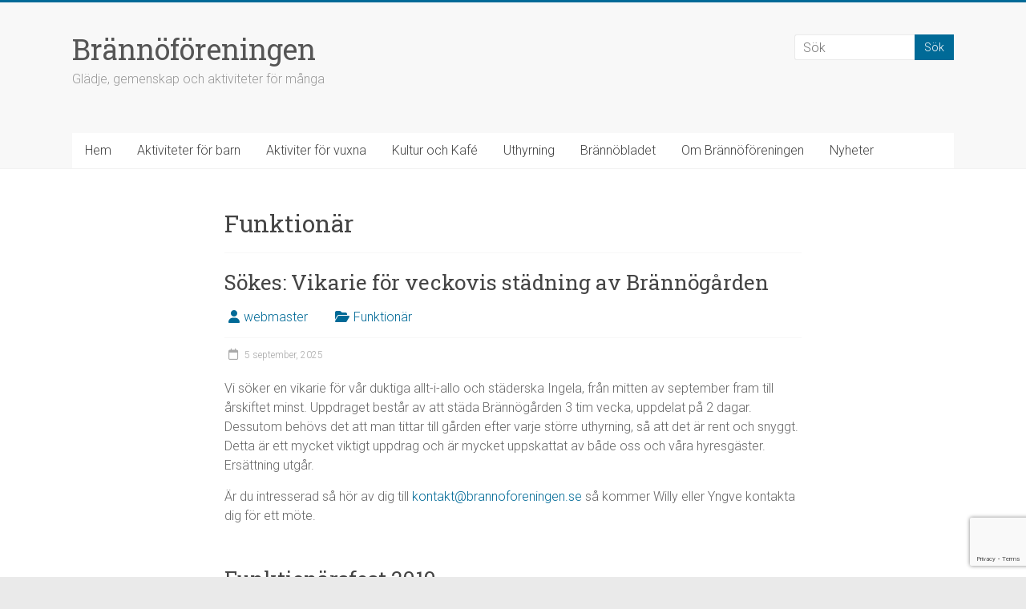

--- FILE ---
content_type: text/html; charset=UTF-8
request_url: https://brannoforeningen.se/category/funktionar/
body_size: 14190
content:

<!DOCTYPE html>
<html lang="sv-SE">
<head>
<meta charset="UTF-8" />
<meta name="viewport" content="width=device-width, initial-scale=1">
<link rel="profile" href="https://gmpg.org/xfn/11" />
<title>Funktionär &#8211; Brännöföreningen</title>
<meta name='robots' content='max-image-preview:large' />
<link rel='dns-prefetch' href='//fonts.googleapis.com' />
<link rel="alternate" type="application/rss+xml" title="Brännöföreningen &raquo; Webbflöde" href="https://brannoforeningen.se/feed/" />
<link rel="alternate" type="application/rss+xml" title="Brännöföreningen &raquo; Kommentarsflöde" href="https://brannoforeningen.se/comments/feed/" />
<link rel="alternate" type="application/rss+xml" title="Brännöföreningen &raquo; Kategoriflöde för Funktionär" href="https://brannoforeningen.se/category/funktionar/feed/" />
<style id='wp-img-auto-sizes-contain-inline-css' type='text/css'>
img:is([sizes=auto i],[sizes^="auto," i]){contain-intrinsic-size:3000px 1500px}
/*# sourceURL=wp-img-auto-sizes-contain-inline-css */
</style>
<style id='wp-emoji-styles-inline-css' type='text/css'>

	img.wp-smiley, img.emoji {
		display: inline !important;
		border: none !important;
		box-shadow: none !important;
		height: 1em !important;
		width: 1em !important;
		margin: 0 0.07em !important;
		vertical-align: -0.1em !important;
		background: none !important;
		padding: 0 !important;
	}
/*# sourceURL=wp-emoji-styles-inline-css */
</style>
<link rel='stylesheet' id='wp-block-library-css' href='https://brannoforeningen.se/wp-includes/css/dist/block-library/style.min.css?ver=75b469aea4cd8154fbcfbc3b9185fcfb' type='text/css' media='all' />
<style id='wp-block-library-theme-inline-css' type='text/css'>
.wp-block-audio :where(figcaption){color:#555;font-size:13px;text-align:center}.is-dark-theme .wp-block-audio :where(figcaption){color:#ffffffa6}.wp-block-audio{margin:0 0 1em}.wp-block-code{border:1px solid #ccc;border-radius:4px;font-family:Menlo,Consolas,monaco,monospace;padding:.8em 1em}.wp-block-embed :where(figcaption){color:#555;font-size:13px;text-align:center}.is-dark-theme .wp-block-embed :where(figcaption){color:#ffffffa6}.wp-block-embed{margin:0 0 1em}.blocks-gallery-caption{color:#555;font-size:13px;text-align:center}.is-dark-theme .blocks-gallery-caption{color:#ffffffa6}:root :where(.wp-block-image figcaption){color:#555;font-size:13px;text-align:center}.is-dark-theme :root :where(.wp-block-image figcaption){color:#ffffffa6}.wp-block-image{margin:0 0 1em}.wp-block-pullquote{border-bottom:4px solid;border-top:4px solid;color:currentColor;margin-bottom:1.75em}.wp-block-pullquote :where(cite),.wp-block-pullquote :where(footer),.wp-block-pullquote__citation{color:currentColor;font-size:.8125em;font-style:normal;text-transform:uppercase}.wp-block-quote{border-left:.25em solid;margin:0 0 1.75em;padding-left:1em}.wp-block-quote cite,.wp-block-quote footer{color:currentColor;font-size:.8125em;font-style:normal;position:relative}.wp-block-quote:where(.has-text-align-right){border-left:none;border-right:.25em solid;padding-left:0;padding-right:1em}.wp-block-quote:where(.has-text-align-center){border:none;padding-left:0}.wp-block-quote.is-large,.wp-block-quote.is-style-large,.wp-block-quote:where(.is-style-plain){border:none}.wp-block-search .wp-block-search__label{font-weight:700}.wp-block-search__button{border:1px solid #ccc;padding:.375em .625em}:where(.wp-block-group.has-background){padding:1.25em 2.375em}.wp-block-separator.has-css-opacity{opacity:.4}.wp-block-separator{border:none;border-bottom:2px solid;margin-left:auto;margin-right:auto}.wp-block-separator.has-alpha-channel-opacity{opacity:1}.wp-block-separator:not(.is-style-wide):not(.is-style-dots){width:100px}.wp-block-separator.has-background:not(.is-style-dots){border-bottom:none;height:1px}.wp-block-separator.has-background:not(.is-style-wide):not(.is-style-dots){height:2px}.wp-block-table{margin:0 0 1em}.wp-block-table td,.wp-block-table th{word-break:normal}.wp-block-table :where(figcaption){color:#555;font-size:13px;text-align:center}.is-dark-theme .wp-block-table :where(figcaption){color:#ffffffa6}.wp-block-video :where(figcaption){color:#555;font-size:13px;text-align:center}.is-dark-theme .wp-block-video :where(figcaption){color:#ffffffa6}.wp-block-video{margin:0 0 1em}:root :where(.wp-block-template-part.has-background){margin-bottom:0;margin-top:0;padding:1.25em 2.375em}
/*# sourceURL=/wp-includes/css/dist/block-library/theme.min.css */
</style>
<style id='classic-theme-styles-inline-css' type='text/css'>
/*! This file is auto-generated */
.wp-block-button__link{color:#fff;background-color:#32373c;border-radius:9999px;box-shadow:none;text-decoration:none;padding:calc(.667em + 2px) calc(1.333em + 2px);font-size:1.125em}.wp-block-file__button{background:#32373c;color:#fff;text-decoration:none}
/*# sourceURL=/wp-includes/css/classic-themes.min.css */
</style>
<style id='global-styles-inline-css' type='text/css'>
:root{--wp--preset--aspect-ratio--square: 1;--wp--preset--aspect-ratio--4-3: 4/3;--wp--preset--aspect-ratio--3-4: 3/4;--wp--preset--aspect-ratio--3-2: 3/2;--wp--preset--aspect-ratio--2-3: 2/3;--wp--preset--aspect-ratio--16-9: 16/9;--wp--preset--aspect-ratio--9-16: 9/16;--wp--preset--color--black: #000000;--wp--preset--color--cyan-bluish-gray: #abb8c3;--wp--preset--color--white: #ffffff;--wp--preset--color--pale-pink: #f78da7;--wp--preset--color--vivid-red: #cf2e2e;--wp--preset--color--luminous-vivid-orange: #ff6900;--wp--preset--color--luminous-vivid-amber: #fcb900;--wp--preset--color--light-green-cyan: #7bdcb5;--wp--preset--color--vivid-green-cyan: #00d084;--wp--preset--color--pale-cyan-blue: #8ed1fc;--wp--preset--color--vivid-cyan-blue: #0693e3;--wp--preset--color--vivid-purple: #9b51e0;--wp--preset--gradient--vivid-cyan-blue-to-vivid-purple: linear-gradient(135deg,rgb(6,147,227) 0%,rgb(155,81,224) 100%);--wp--preset--gradient--light-green-cyan-to-vivid-green-cyan: linear-gradient(135deg,rgb(122,220,180) 0%,rgb(0,208,130) 100%);--wp--preset--gradient--luminous-vivid-amber-to-luminous-vivid-orange: linear-gradient(135deg,rgb(252,185,0) 0%,rgb(255,105,0) 100%);--wp--preset--gradient--luminous-vivid-orange-to-vivid-red: linear-gradient(135deg,rgb(255,105,0) 0%,rgb(207,46,46) 100%);--wp--preset--gradient--very-light-gray-to-cyan-bluish-gray: linear-gradient(135deg,rgb(238,238,238) 0%,rgb(169,184,195) 100%);--wp--preset--gradient--cool-to-warm-spectrum: linear-gradient(135deg,rgb(74,234,220) 0%,rgb(151,120,209) 20%,rgb(207,42,186) 40%,rgb(238,44,130) 60%,rgb(251,105,98) 80%,rgb(254,248,76) 100%);--wp--preset--gradient--blush-light-purple: linear-gradient(135deg,rgb(255,206,236) 0%,rgb(152,150,240) 100%);--wp--preset--gradient--blush-bordeaux: linear-gradient(135deg,rgb(254,205,165) 0%,rgb(254,45,45) 50%,rgb(107,0,62) 100%);--wp--preset--gradient--luminous-dusk: linear-gradient(135deg,rgb(255,203,112) 0%,rgb(199,81,192) 50%,rgb(65,88,208) 100%);--wp--preset--gradient--pale-ocean: linear-gradient(135deg,rgb(255,245,203) 0%,rgb(182,227,212) 50%,rgb(51,167,181) 100%);--wp--preset--gradient--electric-grass: linear-gradient(135deg,rgb(202,248,128) 0%,rgb(113,206,126) 100%);--wp--preset--gradient--midnight: linear-gradient(135deg,rgb(2,3,129) 0%,rgb(40,116,252) 100%);--wp--preset--font-size--small: 13px;--wp--preset--font-size--medium: 20px;--wp--preset--font-size--large: 36px;--wp--preset--font-size--x-large: 42px;--wp--preset--spacing--20: 0.44rem;--wp--preset--spacing--30: 0.67rem;--wp--preset--spacing--40: 1rem;--wp--preset--spacing--50: 1.5rem;--wp--preset--spacing--60: 2.25rem;--wp--preset--spacing--70: 3.38rem;--wp--preset--spacing--80: 5.06rem;--wp--preset--shadow--natural: 6px 6px 9px rgba(0, 0, 0, 0.2);--wp--preset--shadow--deep: 12px 12px 50px rgba(0, 0, 0, 0.4);--wp--preset--shadow--sharp: 6px 6px 0px rgba(0, 0, 0, 0.2);--wp--preset--shadow--outlined: 6px 6px 0px -3px rgb(255, 255, 255), 6px 6px rgb(0, 0, 0);--wp--preset--shadow--crisp: 6px 6px 0px rgb(0, 0, 0);}:where(.is-layout-flex){gap: 0.5em;}:where(.is-layout-grid){gap: 0.5em;}body .is-layout-flex{display: flex;}.is-layout-flex{flex-wrap: wrap;align-items: center;}.is-layout-flex > :is(*, div){margin: 0;}body .is-layout-grid{display: grid;}.is-layout-grid > :is(*, div){margin: 0;}:where(.wp-block-columns.is-layout-flex){gap: 2em;}:where(.wp-block-columns.is-layout-grid){gap: 2em;}:where(.wp-block-post-template.is-layout-flex){gap: 1.25em;}:where(.wp-block-post-template.is-layout-grid){gap: 1.25em;}.has-black-color{color: var(--wp--preset--color--black) !important;}.has-cyan-bluish-gray-color{color: var(--wp--preset--color--cyan-bluish-gray) !important;}.has-white-color{color: var(--wp--preset--color--white) !important;}.has-pale-pink-color{color: var(--wp--preset--color--pale-pink) !important;}.has-vivid-red-color{color: var(--wp--preset--color--vivid-red) !important;}.has-luminous-vivid-orange-color{color: var(--wp--preset--color--luminous-vivid-orange) !important;}.has-luminous-vivid-amber-color{color: var(--wp--preset--color--luminous-vivid-amber) !important;}.has-light-green-cyan-color{color: var(--wp--preset--color--light-green-cyan) !important;}.has-vivid-green-cyan-color{color: var(--wp--preset--color--vivid-green-cyan) !important;}.has-pale-cyan-blue-color{color: var(--wp--preset--color--pale-cyan-blue) !important;}.has-vivid-cyan-blue-color{color: var(--wp--preset--color--vivid-cyan-blue) !important;}.has-vivid-purple-color{color: var(--wp--preset--color--vivid-purple) !important;}.has-black-background-color{background-color: var(--wp--preset--color--black) !important;}.has-cyan-bluish-gray-background-color{background-color: var(--wp--preset--color--cyan-bluish-gray) !important;}.has-white-background-color{background-color: var(--wp--preset--color--white) !important;}.has-pale-pink-background-color{background-color: var(--wp--preset--color--pale-pink) !important;}.has-vivid-red-background-color{background-color: var(--wp--preset--color--vivid-red) !important;}.has-luminous-vivid-orange-background-color{background-color: var(--wp--preset--color--luminous-vivid-orange) !important;}.has-luminous-vivid-amber-background-color{background-color: var(--wp--preset--color--luminous-vivid-amber) !important;}.has-light-green-cyan-background-color{background-color: var(--wp--preset--color--light-green-cyan) !important;}.has-vivid-green-cyan-background-color{background-color: var(--wp--preset--color--vivid-green-cyan) !important;}.has-pale-cyan-blue-background-color{background-color: var(--wp--preset--color--pale-cyan-blue) !important;}.has-vivid-cyan-blue-background-color{background-color: var(--wp--preset--color--vivid-cyan-blue) !important;}.has-vivid-purple-background-color{background-color: var(--wp--preset--color--vivid-purple) !important;}.has-black-border-color{border-color: var(--wp--preset--color--black) !important;}.has-cyan-bluish-gray-border-color{border-color: var(--wp--preset--color--cyan-bluish-gray) !important;}.has-white-border-color{border-color: var(--wp--preset--color--white) !important;}.has-pale-pink-border-color{border-color: var(--wp--preset--color--pale-pink) !important;}.has-vivid-red-border-color{border-color: var(--wp--preset--color--vivid-red) !important;}.has-luminous-vivid-orange-border-color{border-color: var(--wp--preset--color--luminous-vivid-orange) !important;}.has-luminous-vivid-amber-border-color{border-color: var(--wp--preset--color--luminous-vivid-amber) !important;}.has-light-green-cyan-border-color{border-color: var(--wp--preset--color--light-green-cyan) !important;}.has-vivid-green-cyan-border-color{border-color: var(--wp--preset--color--vivid-green-cyan) !important;}.has-pale-cyan-blue-border-color{border-color: var(--wp--preset--color--pale-cyan-blue) !important;}.has-vivid-cyan-blue-border-color{border-color: var(--wp--preset--color--vivid-cyan-blue) !important;}.has-vivid-purple-border-color{border-color: var(--wp--preset--color--vivid-purple) !important;}.has-vivid-cyan-blue-to-vivid-purple-gradient-background{background: var(--wp--preset--gradient--vivid-cyan-blue-to-vivid-purple) !important;}.has-light-green-cyan-to-vivid-green-cyan-gradient-background{background: var(--wp--preset--gradient--light-green-cyan-to-vivid-green-cyan) !important;}.has-luminous-vivid-amber-to-luminous-vivid-orange-gradient-background{background: var(--wp--preset--gradient--luminous-vivid-amber-to-luminous-vivid-orange) !important;}.has-luminous-vivid-orange-to-vivid-red-gradient-background{background: var(--wp--preset--gradient--luminous-vivid-orange-to-vivid-red) !important;}.has-very-light-gray-to-cyan-bluish-gray-gradient-background{background: var(--wp--preset--gradient--very-light-gray-to-cyan-bluish-gray) !important;}.has-cool-to-warm-spectrum-gradient-background{background: var(--wp--preset--gradient--cool-to-warm-spectrum) !important;}.has-blush-light-purple-gradient-background{background: var(--wp--preset--gradient--blush-light-purple) !important;}.has-blush-bordeaux-gradient-background{background: var(--wp--preset--gradient--blush-bordeaux) !important;}.has-luminous-dusk-gradient-background{background: var(--wp--preset--gradient--luminous-dusk) !important;}.has-pale-ocean-gradient-background{background: var(--wp--preset--gradient--pale-ocean) !important;}.has-electric-grass-gradient-background{background: var(--wp--preset--gradient--electric-grass) !important;}.has-midnight-gradient-background{background: var(--wp--preset--gradient--midnight) !important;}.has-small-font-size{font-size: var(--wp--preset--font-size--small) !important;}.has-medium-font-size{font-size: var(--wp--preset--font-size--medium) !important;}.has-large-font-size{font-size: var(--wp--preset--font-size--large) !important;}.has-x-large-font-size{font-size: var(--wp--preset--font-size--x-large) !important;}
:where(.wp-block-post-template.is-layout-flex){gap: 1.25em;}:where(.wp-block-post-template.is-layout-grid){gap: 1.25em;}
:where(.wp-block-term-template.is-layout-flex){gap: 1.25em;}:where(.wp-block-term-template.is-layout-grid){gap: 1.25em;}
:where(.wp-block-columns.is-layout-flex){gap: 2em;}:where(.wp-block-columns.is-layout-grid){gap: 2em;}
:root :where(.wp-block-pullquote){font-size: 1.5em;line-height: 1.6;}
/*# sourceURL=global-styles-inline-css */
</style>
<link rel='stylesheet' id='contact-form-7-css' href='https://usercontent.one/wp/brannoforeningen.se/wp-content/plugins/contact-form-7/includes/css/styles.css?ver=6.1.4' type='text/css' media='all' />
<link rel='stylesheet' id='walcf7-datepicker-css-css' href='https://usercontent.one/wp/brannoforeningen.se/wp-content/plugins/date-time-picker-for-contact-form-7/assets/css/jquery.datetimepicker.min.css?ver=1.0.0' type='text/css' media='all' />
<link rel='stylesheet' id='accelerate_style-css' href='https://usercontent.one/wp/brannoforeningen.se/wp-content/themes/accelerate/style.css?ver=75b469aea4cd8154fbcfbc3b9185fcfb' type='text/css' media='all' />
<link rel='stylesheet' id='accelerate_googlefonts-css' href='//fonts.googleapis.com/css?family=Roboto%3A400%2C300%2C100%7CRoboto+Slab%3A700%2C400&#038;display=swap&#038;ver=6.9' type='text/css' media='all' />
<link rel='stylesheet' id='font-awesome-4-css' href='https://usercontent.one/wp/brannoforeningen.se/wp-content/themes/accelerate/fontawesome/css/v4-shims.min.css?ver=4.7.0' type='text/css' media='all' />
<link rel='stylesheet' id='font-awesome-all-css' href='https://usercontent.one/wp/brannoforeningen.se/wp-content/themes/accelerate/fontawesome/css/all.min.css?ver=6.7.2' type='text/css' media='all' />
<link rel='stylesheet' id='font-awesome-solid-css' href='https://usercontent.one/wp/brannoforeningen.se/wp-content/themes/accelerate/fontawesome/css/solid.min.css?ver=6.7.2' type='text/css' media='all' />
<link rel='stylesheet' id='font-awesome-regular-css' href='https://usercontent.one/wp/brannoforeningen.se/wp-content/themes/accelerate/fontawesome/css/regular.min.css?ver=6.7.2' type='text/css' media='all' />
<link rel='stylesheet' id='font-awesome-brands-css' href='https://usercontent.one/wp/brannoforeningen.se/wp-content/themes/accelerate/fontawesome/css/brands.min.css?ver=6.7.2' type='text/css' media='all' />
<link rel='stylesheet' id='cf7cf-style-css' href='https://usercontent.one/wp/brannoforeningen.se/wp-content/plugins/cf7-conditional-fields/style.css?ver=2.6.7' type='text/css' media='all' />
<script type="text/javascript" src="https://brannoforeningen.se/wp-includes/js/jquery/jquery.min.js?ver=3.7.1" id="jquery-core-js"></script>
<script type="text/javascript" src="https://brannoforeningen.se/wp-includes/js/jquery/jquery-migrate.min.js?ver=3.4.1" id="jquery-migrate-js"></script>
<script type="text/javascript" src="https://usercontent.one/wp/brannoforeningen.se/wp-content/themes/accelerate/js/accelerate-custom.js?ver=75b469aea4cd8154fbcfbc3b9185fcfb" id="accelerate-custom-js"></script>
<link rel="https://api.w.org/" href="https://brannoforeningen.se/wp-json/" /><link rel="alternate" title="JSON" type="application/json" href="https://brannoforeningen.se/wp-json/wp/v2/categories/39" /><link rel="EditURI" type="application/rsd+xml" title="RSD" href="https://brannoforeningen.se/xmlrpc.php?rsd" />
<style>[class*=" icon-oc-"],[class^=icon-oc-]{speak:none;font-style:normal;font-weight:400;font-variant:normal;text-transform:none;line-height:1;-webkit-font-smoothing:antialiased;-moz-osx-font-smoothing:grayscale}.icon-oc-one-com-white-32px-fill:before{content:"901"}.icon-oc-one-com:before{content:"900"}#one-com-icon,.toplevel_page_onecom-wp .wp-menu-image{speak:none;display:flex;align-items:center;justify-content:center;text-transform:none;line-height:1;-webkit-font-smoothing:antialiased;-moz-osx-font-smoothing:grayscale}.onecom-wp-admin-bar-item>a,.toplevel_page_onecom-wp>.wp-menu-name{font-size:16px;font-weight:400;line-height:1}.toplevel_page_onecom-wp>.wp-menu-name img{width:69px;height:9px;}.wp-submenu-wrap.wp-submenu>.wp-submenu-head>img{width:88px;height:auto}.onecom-wp-admin-bar-item>a img{height:7px!important}.onecom-wp-admin-bar-item>a img,.toplevel_page_onecom-wp>.wp-menu-name img{opacity:.8}.onecom-wp-admin-bar-item.hover>a img,.toplevel_page_onecom-wp.wp-has-current-submenu>.wp-menu-name img,li.opensub>a.toplevel_page_onecom-wp>.wp-menu-name img{opacity:1}#one-com-icon:before,.onecom-wp-admin-bar-item>a:before,.toplevel_page_onecom-wp>.wp-menu-image:before{content:'';position:static!important;background-color:rgba(240,245,250,.4);border-radius:102px;width:18px;height:18px;padding:0!important}.onecom-wp-admin-bar-item>a:before{width:14px;height:14px}.onecom-wp-admin-bar-item.hover>a:before,.toplevel_page_onecom-wp.opensub>a>.wp-menu-image:before,.toplevel_page_onecom-wp.wp-has-current-submenu>.wp-menu-image:before{background-color:#76b82a}.onecom-wp-admin-bar-item>a{display:inline-flex!important;align-items:center;justify-content:center}#one-com-logo-wrapper{font-size:4em}#one-com-icon{vertical-align:middle}.imagify-welcome{display:none !important;}</style><!-- Analytics by WP Statistics - https://wp-statistics.com -->
<meta name="generator" content="Elementor 3.34.4; features: e_font_icon_svg, additional_custom_breakpoints; settings: css_print_method-external, google_font-enabled, font_display-swap">
			<style>
				.e-con.e-parent:nth-of-type(n+4):not(.e-lazyloaded):not(.e-no-lazyload),
				.e-con.e-parent:nth-of-type(n+4):not(.e-lazyloaded):not(.e-no-lazyload) * {
					background-image: none !important;
				}
				@media screen and (max-height: 1024px) {
					.e-con.e-parent:nth-of-type(n+3):not(.e-lazyloaded):not(.e-no-lazyload),
					.e-con.e-parent:nth-of-type(n+3):not(.e-lazyloaded):not(.e-no-lazyload) * {
						background-image: none !important;
					}
				}
				@media screen and (max-height: 640px) {
					.e-con.e-parent:nth-of-type(n+2):not(.e-lazyloaded):not(.e-no-lazyload),
					.e-con.e-parent:nth-of-type(n+2):not(.e-lazyloaded):not(.e-no-lazyload) * {
						background-image: none !important;
					}
				}
			</style>
			<link rel="icon" href="https://usercontent.one/wp/brannoforeningen.se/wp-content/uploads/2025/01/Logga-230x230.png" sizes="32x32" />
<link rel="icon" href="https://usercontent.one/wp/brannoforeningen.se/wp-content/uploads/2025/01/Logga-230x230.png" sizes="192x192" />
<link rel="apple-touch-icon" href="https://usercontent.one/wp/brannoforeningen.se/wp-content/uploads/2025/01/Logga-230x230.png" />
<meta name="msapplication-TileImage" content="https://usercontent.one/wp/brannoforeningen.se/wp-content/uploads/2025/01/Logga-290x290.png" />
		<style type="text/css"> .accelerate-button,blockquote,button,input[type=button],input[type=reset],input[type=submit]{background-color:#006a97}a{color:#006a97}#page{border-top:3px solid #006a97}#site-title a:hover{color:#006a97}#search-form span,.main-navigation a:hover,.main-navigation ul li ul li a:hover,.main-navigation ul li ul li:hover>a,.main-navigation ul li.current-menu-ancestor a,.main-navigation ul li.current-menu-item a,.main-navigation ul li.current-menu-item ul li a:hover,.main-navigation ul li.current_page_ancestor a,.main-navigation ul li.current_page_item a,.main-navigation ul li:hover>a,.main-small-navigation li:hover > a{background-color:#006a97}.site-header .menu-toggle:before{color:#006a97}.main-small-navigation li:hover{background-color:#006a97}.main-small-navigation ul>.current-menu-item,.main-small-navigation ul>.current_page_item{background:#006a97}.footer-menu a:hover,.footer-menu ul li.current-menu-ancestor a,.footer-menu ul li.current-menu-item a,.footer-menu ul li.current_page_ancestor a,.footer-menu ul li.current_page_item a,.footer-menu ul li:hover>a{color:#006a97}#featured-slider .slider-read-more-button,.slider-title-head .entry-title a{background-color:#006a97}a.slide-prev,a.slide-next,.slider-title-head .entry-title a{background-color:#006a97}#controllers a.active,#controllers a:hover{background-color:#006a97;color:#006a97}.format-link .entry-content a{background-color:#006a97}#secondary .widget_featured_single_post h3.widget-title a:hover,.widget_image_service_block .entry-title a:hover{color:#006a97}.pagination span{background-color:#006a97}.pagination a span:hover{color:#006a97;border-color:#006a97}#content .comments-area a.comment-edit-link:hover,#content .comments-area a.comment-permalink:hover,#content .comments-area article header cite a:hover,.comments-area .comment-author-link a:hover{color:#006a97}.comments-area .comment-author-link span{background-color:#006a97}#wp-calendar #today,.comment .comment-reply-link:hover,.nav-next a,.nav-previous a{color:#006a97}.widget-title span{border-bottom:2px solid #006a97}#secondary h3 span:before,.footer-widgets-area h3 span:before{color:#006a97}#secondary .accelerate_tagcloud_widget a:hover,.footer-widgets-area .accelerate_tagcloud_widget a:hover{background-color:#006a97}.footer-widgets-area a:hover{color:#006a97}.footer-socket-wrapper{border-top:3px solid #006a97}.footer-socket-wrapper .copyright a:hover{color:#006a97}a#scroll-up{background-color:#006a97}.entry-meta .byline i,.entry-meta .cat-links i,.entry-meta a,.post .entry-title a:hover{color:#006a97}.entry-meta .post-format i{background-color:#006a97}.entry-meta .comments-link a:hover,.entry-meta .edit-link a:hover,.entry-meta .posted-on a:hover,.main-navigation li.menu-item-has-children:hover,.entry-meta .tag-links a:hover{color:#006a97}.more-link span,.read-more{background-color:#006a97}.woocommerce #respond input#submit, .woocommerce a.button, .woocommerce button.button, .woocommerce input.button, .woocommerce #respond input#submit.alt, .woocommerce a.button.alt, .woocommerce button.button.alt, .woocommerce input.button.alt,.woocommerce span.onsale {background-color: #006a97;}.woocommerce ul.products li.product .price .amount,.entry-summary .price .amount,.woocommerce .woocommerce-message::before{color: #006a97;},.woocommerce .woocommerce-message { border-top-color: #006a97;}</style>
		</head>

<body data-rsssl=1 class="archive category category-funktionar category-39 wp-embed-responsive wp-theme-accelerate no-sidebar better-responsive-menu blog-alternate-small wide elementor-default elementor-kit-6342">


<div id="page" class="hfeed site">
	<a class="skip-link screen-reader-text" href="#main">Hoppa till innehåll</a>

		<header id="masthead" class="site-header clearfix">

		<div id="header-text-nav-container" class="clearfix">

			
			<div class="inner-wrap">

				<div id="header-text-nav-wrap" class="clearfix">
					<div id="header-left-section">
												<div id="header-text" class="">
														<h3 id="site-title">
									<a href="https://brannoforeningen.se/" title="Brännöföreningen" rel="home">Brännöföreningen</a>
								</h3>
															<p id="site-description">Glädje, gemenskap och aktiviteter för många</p>
													</div><!-- #header-text -->
					</div><!-- #header-left-section -->
					<div id="header-right-section">
												<div id="header-right-sidebar" class="clearfix">
						<aside id="search-4" class="widget widget_search"><form action="https://brannoforeningen.se/"id="search-form" class="searchform clearfix" method="get">
	<input type="text" placeholder="Sök" class="s field" name="s">
	<input type="submit" value="Sök" id="search-submit" name="submit" class="submit">
</form><!-- .searchform --></aside>						</div>
									    	</div><!-- #header-right-section -->

			   </div><!-- #header-text-nav-wrap -->

			</div><!-- .inner-wrap -->

			
			<nav id="site-navigation" class="main-navigation inner-wrap clearfix" role="navigation">
				<h3 class="menu-toggle">Meny</h3>
				<div class="menu-toppmeny-container"><ul id="menu-toppmeny" class="menu"><li id="menu-item-2218" class="menu-item menu-item-type-post_type menu-item-object-page menu-item-home menu-item-2218"><a href="https://brannoforeningen.se/" title="Startsida">Hem</a></li>
<li id="menu-item-1926" class="menu-item menu-item-type-post_type menu-item-object-page menu-item-has-children menu-item-1926"><a href="https://brannoforeningen.se/aktiviteter-for-barn/">Aktiviteter för barn</a>
<ul class="sub-menu">
	<li id="menu-item-2256" class="menu-item menu-item-type-post_type menu-item-object-page menu-item-has-children menu-item-2256"><a href="https://brannoforeningen.se/aktiviteter-for-vuxna/brannoloppet/">Brännöloppet 2025</a>
	<ul class="sub-menu">
		<li id="menu-item-1931" class="menu-item menu-item-type-post_type menu-item-object-page menu-item-1931"><a href="https://brannoforeningen.se/aktiviteter-for-barn/lilla-loppet/">Lilla loppet</a></li>
		<li id="menu-item-1932" class="menu-item menu-item-type-post_type menu-item-object-page menu-item-1932"><a href="https://brannoforeningen.se/aktiviteter-for-barn/mellan-loppet/">Mellanloppet</a></li>
		<li id="menu-item-2257" class="menu-item menu-item-type-post_type menu-item-object-page menu-item-2257"><a href="https://brannoforeningen.se/kontakt-brannoloppet/">Anmälan Brännöloppet 2025</a></li>
	</ul>
</li>
	<li id="menu-item-1909" class="menu-item menu-item-type-post_type menu-item-object-page menu-item-1909"><a href="https://brannoforeningen.se/aktiviteter-for-barn/fotbollsskola/">Fotbollsskola 2025</a></li>
	<li id="menu-item-3440" class="menu-item menu-item-type-post_type menu-item-object-page menu-item-3440"><a href="https://brannoforeningen.se/aktiviteter-for-barn/traning-varje-vecka/">Barn- och ungdomsträning  2026</a></li>
	<li id="menu-item-1943" class="menu-item menu-item-type-post_type menu-item-object-page menu-item-1943"><a href="https://brannoforeningen.se/aktiviteter-for-barn/friidrottsskola/">Friidrottsskola 2025</a></li>
	<li id="menu-item-1945" class="menu-item menu-item-type-post_type menu-item-object-page menu-item-1945"><a href="https://brannoforeningen.se/aktiviteter-for-barn/lillen-cup/">Lillen o Olles Cup 2025</a></li>
	<li id="menu-item-3205" class="menu-item menu-item-type-post_type menu-item-object-page menu-item-3205"><a href="https://brannoforeningen.se/aktiviteter-for-barn/simborgarkvall-28-juli/">Simborgarkväll 2025</a></li>
	<li id="menu-item-1910" class="menu-item menu-item-type-post_type menu-item-object-page menu-item-1910"><a href="https://brannoforeningen.se/aktiviteter-for-barn/simskola/">Simskola i Ramsdal, sommaren 2025 Brännöföreningen Göteborg</a></li>
	<li id="menu-item-5962" class="menu-item menu-item-type-post_type menu-item-object-page menu-item-5962"><a href="https://brannoforeningen.se/ungdomsgard-for-4-6-klass/">Ungdomsgård för 3-6 klass, Fredagsklubben</a></li>
</ul>
</li>
<li id="menu-item-1927" class="menu-item menu-item-type-post_type menu-item-object-page menu-item-has-children menu-item-1927"><a href="https://brannoforeningen.se/aktiviteter-for-vuxna/">Aktiviter för vuxna</a>
<ul class="sub-menu">
	<li id="menu-item-4768" class="menu-item menu-item-type-post_type menu-item-object-page menu-item-4768"><a href="https://brannoforeningen.se/aktiviteter-for-vuxna/funktionarsfest-2021-2/">Funktionärsfest 2025</a></li>
	<li id="menu-item-1906" class="menu-item menu-item-type-post_type menu-item-object-page menu-item-1906"><a href="https://brannoforeningen.se/aktiviteter-for-vuxna/branno-traning/">Brännö träning 2026</a></li>
	<li id="menu-item-1908" class="menu-item menu-item-type-post_type menu-item-object-page menu-item-has-children menu-item-1908"><a href="https://brannoforeningen.se/aktiviteter-for-vuxna/brannoloppet/">Brännöloppet 2025</a>
	<ul class="sub-menu">
		<li id="menu-item-1934" class="menu-item menu-item-type-post_type menu-item-object-page menu-item-1934"><a href="https://brannoforeningen.se/aktiviteter-for-vuxna/brannoloppet/stora-loppet/">Stora loppet</a></li>
		<li id="menu-item-1930" class="menu-item menu-item-type-post_type menu-item-object-page menu-item-1930"><a href="https://brannoforeningen.se/kontakt-brannoloppet/">Anmälan Brännöloppet 2025</a></li>
	</ul>
</li>
	<li id="menu-item-1940" class="menu-item menu-item-type-post_type menu-item-object-page menu-item-1940"><a href="https://brannoforeningen.se/aktiviteter-for-vuxna/beachvolleycup/">Beachvolleycup 2025</a></li>
	<li id="menu-item-2411" class="menu-item menu-item-type-post_type menu-item-object-page menu-item-2411"><a href="https://brannoforeningen.se/aktiviteter-for-vuxna/hlr-utbildning-hjartsakra-branno/">HLR-utbildning: Hjärtsäkra Brännö 2025</a></li>
	<li id="menu-item-1944" class="menu-item menu-item-type-post_type menu-item-object-page menu-item-1944"><a href="https://brannoforeningen.se/aktiviteter-for-vuxna/hunk-cup/">Hunk cup 2025</a></li>
	<li id="menu-item-6285" class="menu-item menu-item-type-post_type menu-item-object-page menu-item-6285"><a href="https://brannoforeningen.se/aktiviteter-for-vuxna/hunk-cup/">Hunk cup 2025 Copy</a></li>
	<li id="menu-item-3206" class="menu-item menu-item-type-post_type menu-item-object-page menu-item-3206"><a href="https://brannoforeningen.se/aktiviteter-for-barn/simborgarkvall-28-juli/">Simborgarkväll 2025</a></li>
	<li id="menu-item-5621" class="menu-item menu-item-type-post_type menu-item-object-page menu-item-5621"><a href="https://brannoforeningen.se/simtraning-2023-crawlkurs/">Simträning 2025, Crawlkurs</a></li>
</ul>
</li>
<li id="menu-item-1925" class="menu-item menu-item-type-post_type menu-item-object-page menu-item-has-children menu-item-1925"><a href="https://brannoforeningen.se/kulturevenemang/">Kultur och Kafé</a>
<ul class="sub-menu">
	<li id="menu-item-1912" class="menu-item menu-item-type-post_type menu-item-object-page menu-item-1912"><a href="https://brannoforeningen.se/kulturevenemang/dans-pa-branno-brygga/">Dans på Brännö Brygga 2025</a></li>
	<li id="menu-item-3057" class="menu-item menu-item-type-post_type menu-item-object-page menu-item-3057"><a href="https://brannoforeningen.se/kulturevenemang/kafe-husvik/">Kafét på Brännö Brygga</a></li>
	<li id="menu-item-1946" class="menu-item menu-item-type-post_type menu-item-object-page menu-item-1946"><a href="https://brannoforeningen.se/kulturevenemang/midsommar-pa-branno/">Midsommarfirande på Brännö 2025</a></li>
	<li id="menu-item-1948" class="menu-item menu-item-type-post_type menu-item-object-page menu-item-1948"><a href="https://brannoforeningen.se/kulturevenemang/branno-konstrunda/">Brännö Konstrunda 30 och 31 augusti 2025</a></li>
	<li id="menu-item-5031" class="menu-item menu-item-type-post_type menu-item-object-page menu-item-5031"><a href="https://brannoforeningen.se/kulturevenemang/souvenirer/">Souvenirer Brännö Brygga</a></li>
	<li id="menu-item-4813" class="menu-item menu-item-type-post_type menu-item-object-page menu-item-4813"><a href="https://brannoforeningen.se/kulturevenemang/julvandring-pa-branno-2022/">Brännö Julvandring 2025</a></li>
	<li id="menu-item-6089" class="menu-item menu-item-type-post_type menu-item-object-page menu-item-6089"><a href="https://brannoforeningen.se/kulturevenemang/tisdagssalongen/">Tisdagssalongen</a></li>
</ul>
</li>
<li id="menu-item-2627" class="menu-item menu-item-type-post_type menu-item-object-page menu-item-has-children menu-item-2627"><a href="https://brannoforeningen.se/uthyrning/">Uthyrning</a>
<ul class="sub-menu">
	<li id="menu-item-2630" class="menu-item menu-item-type-post_type menu-item-object-page menu-item-2630"><a href="https://brannoforeningen.se/uthyrning/brannogarden/">Brännögården</a></li>
	<li id="menu-item-2629" class="menu-item menu-item-type-post_type menu-item-object-page menu-item-2629"><a href="https://brannoforeningen.se/uthyrning/aktivitetshuset/">Aktivitetshuset</a></li>
	<li id="menu-item-2628" class="menu-item menu-item-type-post_type menu-item-object-page menu-item-2628"><a href="https://brannoforeningen.se/uthyrning/bord-och-bankar/">Bord och bänkar</a></li>
	<li id="menu-item-1902" class="menu-item menu-item-type-post_type menu-item-object-page menu-item-1902"><a href="https://brannoforeningen.se/uthyrning/priser-och-betalning/">Hyrpriser och betalning</a></li>
	<li id="menu-item-2579" class="menu-item menu-item-type-post_type menu-item-object-page menu-item-2579"><a href="https://brannoforeningen.se/uthyrning/boka/">Boka lokal och möbelset</a></li>
</ul>
</li>
<li id="menu-item-1949" class="menu-item menu-item-type-post_type menu-item-object-page menu-item-has-children menu-item-1949"><a href="https://brannoforeningen.se/brannobladet/">Brännöbladet</a>
<ul class="sub-menu">
	<li id="menu-item-5513" class="menu-item menu-item-type-post_type menu-item-object-page menu-item-5513"><a href="https://brannoforeningen.se/brannobladet/annonspriser-2/">Annonspriser</a></li>
</ul>
</li>
<li id="menu-item-1895" class="menu-item menu-item-type-post_type menu-item-object-page menu-item-has-children menu-item-1895"><a href="https://brannoforeningen.se/om-brannoforeningen/">Om Brännöföreningen</a>
<ul class="sub-menu">
	<li id="menu-item-1905" class="menu-item menu-item-type-post_type menu-item-object-page menu-item-1905"><a href="https://brannoforeningen.se/om-brannoforeningen/funktionarer/">Bli funktionär</a></li>
	<li id="menu-item-1900" class="menu-item menu-item-type-post_type menu-item-object-page menu-item-1900"><a href="https://brannoforeningen.se/om-brannoforeningen/bli-medlem/">Bli medlem</a></li>
	<li id="menu-item-4855" class="menu-item menu-item-type-post_type menu-item-object-page menu-item-4855"><a href="https://brannoforeningen.se/om-brannoforeningen/sommarungdomar/">Sommarungdomar</a></li>
	<li id="menu-item-2102" class="menu-item menu-item-type-post_type menu-item-object-page menu-item-2102"><a href="https://brannoforeningen.se/om-brannoforeningen/fragor-och-svar/">Frågor och svar</a></li>
	<li id="menu-item-3961" class="menu-item menu-item-type-post_type menu-item-object-page menu-item-3961"><a href="https://brannoforeningen.se/om-brannoforeningen/foreningar-pa-branno/">Föreningar på Brännö</a></li>
	<li id="menu-item-1899" class="menu-item menu-item-type-post_type menu-item-object-page menu-item-1899"><a href="https://brannoforeningen.se/om-brannoforeningen/kontakt/">Kontakta oss</a></li>
	<li id="menu-item-4636" class="menu-item menu-item-type-post_type menu-item-object-page menu-item-4636"><a href="https://brannoforeningen.se/medlemskap-i-andra-organisationer-2/">Medlemskap i andra organisationer</a></li>
	<li id="menu-item-3674" class="menu-item menu-item-type-post_type menu-item-object-page menu-item-privacy-policy menu-item-3674"><a rel="privacy-policy" href="https://brannoforeningen.se/om-brannoforeningen/brannoforeningens-personuppgiftspolicy/">Personuppgiftspolicy</a></li>
	<li id="menu-item-2222" class="menu-item menu-item-type-post_type menu-item-object-page menu-item-2222"><a href="https://brannoforeningen.se/om-brannoforeningen/stadgar/">Stadgar</a></li>
	<li id="menu-item-1896" class="menu-item menu-item-type-post_type menu-item-object-page menu-item-1896"><a href="https://brannoforeningen.se/om-brannoforeningen/styrelse/">Styrelse, revisorer och valberedare</a></li>
	<li id="menu-item-2383" class="menu-item menu-item-type-post_type menu-item-object-page menu-item-2383"><a href="https://brannoforeningen.se/om-brannoforeningen/verksamhetsberattelser/">Verksamhetsberättelser</a></li>
	<li id="menu-item-4328" class="menu-item menu-item-type-post_type menu-item-object-page menu-item-4328"><a href="https://brannoforeningen.se/om-brannoforeningen/agenda/">Årets agenda 2025</a></li>
	<li id="menu-item-4215" class="menu-item menu-item-type-post_type menu-item-object-page menu-item-4215"><a href="https://brannoforeningen.se/om-brannoforeningen/arsmote/">Årsmöte 2025</a></li>
</ul>
</li>
<li id="menu-item-2207" class="menu-item menu-item-type-post_type menu-item-object-page current_page_parent menu-item-2207"><a href="https://brannoforeningen.se/nyheter-2/">Nyheter</a></li>
</ul></div>			</nav>
		</div><!-- #header-text-nav-container -->

		
		
	</header>
			<div id="main" class="clearfix">
		<div class="inner-wrap clearfix">

	
	<div id="primary">
		<div id="content" class="clearfix">

			
				<header class="page-header">
					<h1 class="page-title">
						Funktionär					</h1>
									</header><!-- .page-header -->

				
					
<article id="post-6418" class="post-6418 post type-post status-publish format-standard hentry category-funktionar">
	
	<header class="entry-header">
		<h2 class="entry-title">
			<a href="https://brannoforeningen.se/sokes-vikarie-for-veckovis-stadning-av-brannogarden/" title="Sökes: Vikarie för veckovis städning av Brännögården">Sökes: Vikarie för veckovis städning av Brännögården</a>
		</h2>
	</header>

	<div class="entry-meta">		<span class="byline"><span class="author vcard"><i class="fa fa-user"></i><a class="url fn n" href="https://brannoforeningen.se/author/admin/" title="webmaster">webmaster</a></span></span>
		<span class="cat-links"><i class="fa fa-folder-open"></i><a href="https://brannoforeningen.se/category/funktionar/" rel="category tag">Funktionär</a></span>
		<span class="sep"><span class="post-format"><i class="fa "></i></span></span>

		<span class="posted-on"><a href="https://brannoforeningen.se/sokes-vikarie-for-veckovis-stadning-av-brannogarden/" title="00:28" rel="bookmark"><i class="fa fa-calendar-o"></i> <time class="entry-date published" datetime="2025-09-05T00:28:22+02:00">5 september, 2025</time><time class="updated" datetime="2025-09-05T00:28:23+02:00">5 september, 2025</time></a></span></div>
	
	<div class="entry-content clearfix">
		
<p>Vi söker en vikarie för vår duktiga allt-i-allo och städerska Ingela, från mitten av september fram till årskiftet minst. Uppdraget består av att städa Brännögården 3 tim vecka, uppdelat på 2 dagar. Dessutom behövs det att man tittar till gården efter varje större uthyrning, så att det är rent och snyggt. Detta är ett mycket viktigt uppdrag och är mycket uppskattat av både oss och våra hyresgäster.<br>Ersättning utgår.</p>



<p>Är du intresserad så hör av dig till <a href="mailto:kontakt@brannoforeningen.se">kontakt@brannoforeningen.se</a> så kommer Willy eller Yngve kontakta dig för ett möte.</p>



<p></p>
	</div>

	</article>

				
					
<article id="post-4128" class="post-4128 post type-post status-publish format-standard hentry category-funktionar">
	
	<header class="entry-header">
		<h2 class="entry-title">
			<a href="https://brannoforeningen.se/funktionarsfest-2019/" title="Funktionärsfest 2019">Funktionärsfest 2019</a>
		</h2>
	</header>

	<div class="entry-meta">		<span class="byline"><span class="author vcard"><i class="fa fa-user"></i><a class="url fn n" href="https://brannoforeningen.se/author/admin/" title="webmaster">webmaster</a></span></span>
		<span class="cat-links"><i class="fa fa-folder-open"></i><a href="https://brannoforeningen.se/category/funktionar/" rel="category tag">Funktionär</a></span>
		<span class="sep"><span class="post-format"><i class="fa "></i></span></span>

		<span class="posted-on"><a href="https://brannoforeningen.se/funktionarsfest-2019/" title="20:53" rel="bookmark"><i class="fa fa-calendar-o"></i> <time class="entry-date published" datetime="2019-08-25T20:53:47+02:00">25 augusti, 2019</time></a></span></div>
	
	<div class="entry-content clearfix">
		<p>Dags att tacka dig för dina insatser som funktionär och annan hjälp för Brännöföreningen hösten 2018 och/eller under 2019. Utan funktionärer – ingen verksamhet! Vi upprepar förra årets succé genom att arrangera funktionärsfesten i samarbete med och på Brännö Varv lördagen den 7 september kl 18.00.</p>
<p>Även i år blir det pizzabuffé. Kostnaden för denna blir 50 kr för dig som varit funktionär under året och vill du ta med dig någon respektive eller en vän så är kostnaden för denne 150 kr.</p>
<p>Du anmäler dig genom att betala in rätt avgift antingen med Swish till nummer 123 569 11 18 eller till vårt bankgiro 5234-1245.</p>
<p>OBS! Vi måste ha din inbetalning hos oss senast onsdagen den 4/9 klockan 16.00! Glöm inte skriva namn och ”F” för funktionärsfest.</p>
<p>Väl mött!<br />
Brännöföreningens Styrelse</p>
	</div>

	</article>

				
					
<article id="post-3844" class="post-3844 post type-post status-publish format-standard hentry category-funktionar">
	
	<header class="entry-header">
		<h2 class="entry-title">
			<a href="https://brannoforeningen.se/funktionarsfest-8-september-pizzabuffe-och-underhallning-pa-varvet/" title="Funktionärsfest 8 september &#8211; pizzabuffé och underhållning på Varvet">Funktionärsfest 8 september &#8211; pizzabuffé och underhållning på Varvet</a>
		</h2>
	</header>

	<div class="entry-meta">		<span class="byline"><span class="author vcard"><i class="fa fa-user"></i><a class="url fn n" href="https://brannoforeningen.se/author/admin/" title="webmaster">webmaster</a></span></span>
		<span class="cat-links"><i class="fa fa-folder-open"></i><a href="https://brannoforeningen.se/category/funktionar/" rel="category tag">Funktionär</a></span>
		<span class="sep"><span class="post-format"><i class="fa "></i></span></span>

		<span class="posted-on"><a href="https://brannoforeningen.se/funktionarsfest-8-september-pizzabuffe-och-underhallning-pa-varvet/" title="11:12" rel="bookmark"><i class="fa fa-calendar-o"></i> <time class="entry-date published" datetime="2018-08-20T11:12:37+02:00">20 augusti, 2018</time></a></span></div>
	
	<div class="entry-content clearfix">
		<p><strong>Brännöföreningens styrelse vill tacka alla som hjälpt till med föreningens aktiviteter under året – ni är fantastiska! Alla som varit funktionärer under 2018 är välkomna till årets funktionärsfest, som den här gången håller till på Brännö Varv. Ta gärna med din respektive eller en vän.</strong></p>
<p><img fetchpriority="high" decoding="async" class="alignnone size-full wp-image-3845" src="https://usercontent.one/wp/brannoforeningen.se/wp-content/uploads/2018/08/varvet.jpg" alt="" width="911" height="570" srcset="https://usercontent.one/wp/brannoforeningen.se/wp-content/uploads/2018/08/varvet.jpg 911w, https://usercontent.one/wp/brannoforeningen.se/wp-content/uploads/2018/08/varvet-300x188.jpg 300w, https://usercontent.one/wp/brannoforeningen.se/wp-content/uploads/2018/08/varvet-768x481.jpg 768w" sizes="(max-width: 911px) 100vw, 911px" /></p>
<h4>Funktionärsfest för dig som varit funktionär under 2018</h4>
<p><strong>När:</strong> Lördag 8 september kl 18.00.</p>
<p><strong>Var</strong>: Brännö Varv.</p>
<p><strong>Mat:</strong> Pizzabuffé och välkomstbubbel.  Man kan själv köpa till extra dryck, kaffe och kaka.</p>
<p><strong>Underhållning</strong>: spelning med öns bästa Per Umaerus och Henrik Wallgren!</p>
<p><strong>Anmälan</strong>: Anmälan till <a href="mailto:kontakt@brannoforeningen.se">kontakt@brannoforeningen.se</a> senast söndag 2 september. Ange om du har kostönskemål, till exempel glutenfritt eller vegan.</p>
<p><strong>Kostnad</strong>: Funktionär: 50 kr. Vän eller respektive till funktionär: 150 kr.</p>
<p><strong>Inbetalning: </strong>Swish: 123 073 76 68 Bankgiro: 5234-1245. Ange namn på de som är anmälda och ”Funktionär 2018” på inbetalningen.</p>
<p>Styrelsen önskar er varmt välkomna!</p>
	</div>

	</article>

				
					
<article id="post-3286" class="post-3286 post type-post status-publish format-standard hentry category-arbetsdagar category-funktionar">
	
	<header class="entry-header">
		<h2 class="entry-title">
			<a href="https://brannoforeningen.se/hoststadning-i-ramsdal-och-vassdal-7-oktober/" title="Höststädning i Ramsdal och Vassdal 7 oktober">Höststädning i Ramsdal och Vassdal 7 oktober</a>
		</h2>
	</header>

	<div class="entry-meta">		<span class="byline"><span class="author vcard"><i class="fa fa-user"></i><a class="url fn n" href="https://brannoforeningen.se/author/admin/" title="webmaster">webmaster</a></span></span>
		<span class="cat-links"><i class="fa fa-folder-open"></i><a href="https://brannoforeningen.se/category/arbetsdagar/" rel="category tag">Arbetsdagar</a>, <a href="https://brannoforeningen.se/category/funktionar/" rel="category tag">Funktionär</a></span>
		<span class="sep"><span class="post-format"><i class="fa "></i></span></span>

		<span class="posted-on"><a href="https://brannoforeningen.se/hoststadning-i-ramsdal-och-vassdal-7-oktober/" title="18:27" rel="bookmark"><i class="fa fa-calendar-o"></i> <time class="entry-date published" datetime="2017-09-24T18:27:54+02:00">24 september, 2017</time><time class="updated" datetime="2017-09-24T18:42:07+02:00">24 september, 2017</time></a></span></div>
	
	<div class="entry-content clearfix">
		<p>Hallå alla badälskare!</p>
<p>Höststädningen av våra badplatser är i full gång &#8211; Gröna vik är städat och fint, och nu har turen kommit till våra fina badplatser i Ramsdal och Vassdal. Vi ses kl 11 lördagen den 7 oktober på respektive badplats, och hjälps åt att ta upp bryggan och stegar. Vi städar också skräp på badplatsen samt inventerar vad som behöver åtgärdas inför sommarsäsongen 2018.</p>
<p>Vid ruskväder skjuter vi på arbetsdagen till söndagen den 8 oktober.</p>
<p>Brännöföreningen bjuder på fika.</p>
<p>Hoppas att ni kan komma!<br />
//Styrelsen</p>
<p><img decoding="async" class="alignnone size-full wp-image-2554" src="https://usercontent.one/wp/brannoforeningen.se/wp-content/uploads/2016/04/arbetsdag.jpg" alt="" width="3264" height="2448" srcset="https://usercontent.one/wp/brannoforeningen.se/wp-content/uploads/2016/04/arbetsdag.jpg 3264w, https://usercontent.one/wp/brannoforeningen.se/wp-content/uploads/2016/04/arbetsdag-300x225.jpg 300w" sizes="(max-width: 3264px) 100vw, 3264px" /></p>
	</div>

	</article>

				
						<ul class="default-wp-page clearfix">
			<li class="previous"><a href="https://brannoforeningen.se/category/funktionar/page/2/" >&larr; Föregående</a></li>
			<li class="next"></li>
		</ul>
		
			
		</div><!-- #content -->
	</div><!-- #primary -->

	
	

		</div><!-- .inner-wrap -->
	</div><!-- #main -->	
			<footer id="colophon" class="clearfix">	
			<div class="footer-widgets-wrapper">
	<div class="inner-wrap">
		<div class="footer-widgets-area clearfix">
			<div class="tg-one-third">
				
		<aside id="recent-posts-2" class="widget widget_recent_entries">
		<h3 class="widget-title"><span>Nyheter</span></h3>
		<ul>
											<li>
					<a href="https://brannoforeningen.se/arsmote-2026/">Årsmöte 2026</a>
									</li>
											<li>
					<a href="https://brannoforeningen.se/sokes-vikarie-for-veckovis-stadning-av-brannogarden/">Sökes: Vikarie för veckovis städning av Brännögården</a>
									</li>
											<li>
					<a href="https://brannoforeningen.se/hoststadning-av-baden-2025/">Höststädning av baden 2025</a>
									</li>
											<li>
					<a href="https://brannoforeningen.se/oppet-sommarmote-12-8/">Öppet sommarmöte 12/8</a>
									</li>
											<li>
					<a href="https://brannoforeningen.se/varstadning-av-baden/">Vårstädning av baden!</a>
									</li>
					</ul>

		</aside>			</div>
			<div class="tg-one-third">
				<aside id="nav_menu-3" class="widget widget_nav_menu"><h3 class="widget-title"><span>Direkt till</span></h3><div class="menu-footer-direkt-till-container"><ul id="menu-footer-direkt-till" class="menu"><li id="menu-item-2317" class="menu-item menu-item-type-post_type menu-item-object-page menu-item-2317"><a href="https://brannoforeningen.se/om-brannoforeningen/bli-medlem/">Bli medlem</a></li>
<li id="menu-item-2320" class="menu-item menu-item-type-post_type menu-item-object-page menu-item-2320"><a href="https://brannoforeningen.se/kulturevenemang/dans-pa-branno-brygga/">Dans på Brännö Brygga 2025</a></li>
<li id="menu-item-2318" class="menu-item menu-item-type-post_type menu-item-object-page menu-item-2318"><a href="https://brannoforeningen.se/om-brannoforeningen/funktionarer/">Bli funktionär</a></li>
<li id="menu-item-2650" class="menu-item menu-item-type-post_type menu-item-object-page menu-item-2650"><a href="https://brannoforeningen.se/uthyrning/">Uthyrning</a></li>
<li id="menu-item-2321" class="menu-item menu-item-type-post_type menu-item-object-page menu-item-2321"><a href="https://brannoforeningen.se/om-brannoforeningen/agenda/">Årets agenda 2025</a></li>
</ul></div></aside>			</div>
			<div class="tg-one-third tg-one-third-last">
				<aside id="text-2" class="widget widget_text"><h3 class="widget-title"><span>Kontakta Brännöföreningen</span></h3>			<div class="textwidget"><ul><li><a href="https://brannoforeningen.se/om-brannoforeningen/kontakt/">Kontakta oss</a></li>
<li>
<a href="mailto:info@brannoforeningen.se">info@brannoforeningen.se
</a>
<br />
<a href="mailto:medlem@brannoforeningen.se">medlem@brannoforeningen.se
</a>
<br />
<a href="mailto:uthyrning@brannoforeningen.se">uthyrning@brannoforeningen.se
</a>
</li>
<li>
<a href="http://www.facebook.com/Brannoforeningen" target="_blank">Brännoföreningen på Facebook</a>
</li>
<li>
Adress: Husefladen 10, 430 85 Brännö
</li>
</ul></div>
		</aside>			</div>
		</div>
	</div>
</div>	
			<div class="footer-socket-wrapper clearfix">
				<div class="inner-wrap">
					<div class="footer-socket-area">
						<div class="copyright">Upphovsrätt &copy; 2026 <a href="https://brannoforeningen.se/" title="Brännöföreningen" ><span>Brännöföreningen</span></a>. Alla rättigheter förbehålles.<br>Tema: <a href="https://themegrill.com/themes/accelerate" target="_blank" title="Accelerate" rel="nofollow"><span>Accelerate</span></a> av ThemeGrill. Drivs med <a href="https://wordpress.org" target="_blank" title="WordPress" rel="nofollow"><span>WordPress</span></a>.</div>						<nav class="footer-menu" class="clearfix">
									    			</nav>
					</div>
				</div>
			</div>			
		</footer>
		<a href="#masthead" id="scroll-up"><i class="fa fa-long-arrow-up"></i></a>	
	</div><!-- #page -->
	<script type="speculationrules">
{"prefetch":[{"source":"document","where":{"and":[{"href_matches":"/*"},{"not":{"href_matches":["/wp-*.php","/wp-admin/*","/wp-content/uploads/*","/wp-content/*","/wp-content/plugins/*","/wp-content/themes/accelerate/*","/*\\?(.+)"]}},{"not":{"selector_matches":"a[rel~=\"nofollow\"]"}},{"not":{"selector_matches":".no-prefetch, .no-prefetch a"}}]},"eagerness":"conservative"}]}
</script>

			<script>
				const lazyloadRunObserver = () => {
					const lazyloadBackgrounds = document.querySelectorAll( `.e-con.e-parent:not(.e-lazyloaded)` );
					const lazyloadBackgroundObserver = new IntersectionObserver( ( entries ) => {
						entries.forEach( ( entry ) => {
							if ( entry.isIntersecting ) {
								let lazyloadBackground = entry.target;
								if( lazyloadBackground ) {
									lazyloadBackground.classList.add( 'e-lazyloaded' );
								}
								lazyloadBackgroundObserver.unobserve( entry.target );
							}
						});
					}, { rootMargin: '200px 0px 200px 0px' } );
					lazyloadBackgrounds.forEach( ( lazyloadBackground ) => {
						lazyloadBackgroundObserver.observe( lazyloadBackground );
					} );
				};
				const events = [
					'DOMContentLoaded',
					'elementor/lazyload/observe',
				];
				events.forEach( ( event ) => {
					document.addEventListener( event, lazyloadRunObserver );
				} );
			</script>
			<script type="text/javascript" src="https://brannoforeningen.se/wp-includes/js/dist/hooks.min.js?ver=dd5603f07f9220ed27f1" id="wp-hooks-js"></script>
<script type="text/javascript" src="https://brannoforeningen.se/wp-includes/js/dist/i18n.min.js?ver=c26c3dc7bed366793375" id="wp-i18n-js"></script>
<script type="text/javascript" id="wp-i18n-js-after">
/* <![CDATA[ */
wp.i18n.setLocaleData( { 'text direction\u0004ltr': [ 'ltr' ] } );
//# sourceURL=wp-i18n-js-after
/* ]]> */
</script>
<script type="text/javascript" src="https://usercontent.one/wp/brannoforeningen.se/wp-content/plugins/contact-form-7/includes/swv/js/index.js?ver=6.1.4" id="swv-js"></script>
<script type="text/javascript" id="contact-form-7-js-translations">
/* <![CDATA[ */
( function( domain, translations ) {
	var localeData = translations.locale_data[ domain ] || translations.locale_data.messages;
	localeData[""].domain = domain;
	wp.i18n.setLocaleData( localeData, domain );
} )( "contact-form-7", {"translation-revision-date":"2025-08-26 21:48:02+0000","generator":"GlotPress\/4.0.1","domain":"messages","locale_data":{"messages":{"":{"domain":"messages","plural-forms":"nplurals=2; plural=n != 1;","lang":"sv_SE"},"This contact form is placed in the wrong place.":["Detta kontaktformul\u00e4r \u00e4r placerat p\u00e5 fel st\u00e4lle."],"Error:":["Fel:"]}},"comment":{"reference":"includes\/js\/index.js"}} );
//# sourceURL=contact-form-7-js-translations
/* ]]> */
</script>
<script type="text/javascript" id="contact-form-7-js-before">
/* <![CDATA[ */
var wpcf7 = {
    "api": {
        "root": "https:\/\/brannoforeningen.se\/wp-json\/",
        "namespace": "contact-form-7\/v1"
    }
};
//# sourceURL=contact-form-7-js-before
/* ]]> */
</script>
<script type="text/javascript" src="https://usercontent.one/wp/brannoforeningen.se/wp-content/plugins/contact-form-7/includes/js/index.js?ver=6.1.4" id="contact-form-7-js"></script>
<script type="text/javascript" src="https://usercontent.one/wp/brannoforeningen.se/wp-content/plugins/date-time-picker-for-contact-form-7/assets/js/jquery.datetimepicker.full.min.js?ver=75b469aea4cd8154fbcfbc3b9185fcfb" id="walcf7-datepicker-js-js"></script>
<script type="text/javascript" src="https://usercontent.one/wp/brannoforeningen.se/wp-content/plugins/date-time-picker-for-contact-form-7/assets/js/datetimepicker.js?ver=1.0.0" id="walcf7-datepicker-js"></script>
<script type="text/javascript" src="https://usercontent.one/wp/brannoforeningen.se/wp-content/themes/accelerate/js/navigation.js?ver=75b469aea4cd8154fbcfbc3b9185fcfb" id="accelerate-navigation-js"></script>
<script type="text/javascript" src="https://usercontent.one/wp/brannoforeningen.se/wp-content/themes/accelerate/js/skip-link-focus-fix.js?ver=75b469aea4cd8154fbcfbc3b9185fcfb" id="accelerate-skip-link-focus-fix-js"></script>
<script type="text/javascript" id="wp-statistics-tracker-js-extra">
/* <![CDATA[ */
var WP_Statistics_Tracker_Object = {"requestUrl":"https://brannoforeningen.se","ajaxUrl":"https://brannoforeningen.se/wp-admin/admin-ajax.php","hitParams":{"wp_statistics_hit":1,"source_type":"category","source_id":39,"search_query":"","signature":"7bac032a82d0bfc4ba821a9ba00d3138","action":"wp_statistics_hit_record"},"option":{"dntEnabled":"","bypassAdBlockers":"1","consentIntegration":{"name":null,"status":[]},"isPreview":false,"userOnline":false,"trackAnonymously":false,"isWpConsentApiActive":false,"consentLevel":""},"isLegacyEventLoaded":"","customEventAjaxUrl":"https://brannoforeningen.se/wp-admin/admin-ajax.php?action=wp_statistics_custom_event&nonce=cd88690a34","onlineParams":{"wp_statistics_hit":1,"source_type":"category","source_id":39,"search_query":"","signature":"7bac032a82d0bfc4ba821a9ba00d3138","action":"wp_statistics_online_check"},"jsCheckTime":"60000"};
//# sourceURL=wp-statistics-tracker-js-extra
/* ]]> */
</script>
<script type="text/javascript" src="https://brannoforeningen.se/?b52872=1d7befa2f6.js&amp;ver=14.16" id="wp-statistics-tracker-js"></script>
<script type="text/javascript" id="wpcf7cf-scripts-js-extra">
/* <![CDATA[ */
var wpcf7cf_global_settings = {"ajaxurl":"https://brannoforeningen.se/wp-admin/admin-ajax.php"};
//# sourceURL=wpcf7cf-scripts-js-extra
/* ]]> */
</script>
<script type="text/javascript" src="https://usercontent.one/wp/brannoforeningen.se/wp-content/plugins/cf7-conditional-fields/js/scripts.js?ver=2.6.7" id="wpcf7cf-scripts-js"></script>
<script type="text/javascript" src="https://www.google.com/recaptcha/api.js?render=6LeS_YciAAAAACcEmLSJNRHimxfK8iirw0oZk64_&amp;ver=3.0" id="google-recaptcha-js"></script>
<script type="text/javascript" src="https://brannoforeningen.se/wp-includes/js/dist/vendor/wp-polyfill.min.js?ver=3.15.0" id="wp-polyfill-js"></script>
<script type="text/javascript" id="wpcf7-recaptcha-js-before">
/* <![CDATA[ */
var wpcf7_recaptcha = {
    "sitekey": "6LeS_YciAAAAACcEmLSJNRHimxfK8iirw0oZk64_",
    "actions": {
        "homepage": "homepage",
        "contactform": "contactform"
    }
};
//# sourceURL=wpcf7-recaptcha-js-before
/* ]]> */
</script>
<script type="text/javascript" src="https://usercontent.one/wp/brannoforeningen.se/wp-content/plugins/contact-form-7/modules/recaptcha/index.js?ver=6.1.4" id="wpcf7-recaptcha-js"></script>
<script id="wp-emoji-settings" type="application/json">
{"baseUrl":"https://s.w.org/images/core/emoji/17.0.2/72x72/","ext":".png","svgUrl":"https://s.w.org/images/core/emoji/17.0.2/svg/","svgExt":".svg","source":{"concatemoji":"https://brannoforeningen.se/wp-includes/js/wp-emoji-release.min.js?ver=75b469aea4cd8154fbcfbc3b9185fcfb"}}
</script>
<script type="module">
/* <![CDATA[ */
/*! This file is auto-generated */
const a=JSON.parse(document.getElementById("wp-emoji-settings").textContent),o=(window._wpemojiSettings=a,"wpEmojiSettingsSupports"),s=["flag","emoji"];function i(e){try{var t={supportTests:e,timestamp:(new Date).valueOf()};sessionStorage.setItem(o,JSON.stringify(t))}catch(e){}}function c(e,t,n){e.clearRect(0,0,e.canvas.width,e.canvas.height),e.fillText(t,0,0);t=new Uint32Array(e.getImageData(0,0,e.canvas.width,e.canvas.height).data);e.clearRect(0,0,e.canvas.width,e.canvas.height),e.fillText(n,0,0);const a=new Uint32Array(e.getImageData(0,0,e.canvas.width,e.canvas.height).data);return t.every((e,t)=>e===a[t])}function p(e,t){e.clearRect(0,0,e.canvas.width,e.canvas.height),e.fillText(t,0,0);var n=e.getImageData(16,16,1,1);for(let e=0;e<n.data.length;e++)if(0!==n.data[e])return!1;return!0}function u(e,t,n,a){switch(t){case"flag":return n(e,"\ud83c\udff3\ufe0f\u200d\u26a7\ufe0f","\ud83c\udff3\ufe0f\u200b\u26a7\ufe0f")?!1:!n(e,"\ud83c\udde8\ud83c\uddf6","\ud83c\udde8\u200b\ud83c\uddf6")&&!n(e,"\ud83c\udff4\udb40\udc67\udb40\udc62\udb40\udc65\udb40\udc6e\udb40\udc67\udb40\udc7f","\ud83c\udff4\u200b\udb40\udc67\u200b\udb40\udc62\u200b\udb40\udc65\u200b\udb40\udc6e\u200b\udb40\udc67\u200b\udb40\udc7f");case"emoji":return!a(e,"\ud83e\u1fac8")}return!1}function f(e,t,n,a){let r;const o=(r="undefined"!=typeof WorkerGlobalScope&&self instanceof WorkerGlobalScope?new OffscreenCanvas(300,150):document.createElement("canvas")).getContext("2d",{willReadFrequently:!0}),s=(o.textBaseline="top",o.font="600 32px Arial",{});return e.forEach(e=>{s[e]=t(o,e,n,a)}),s}function r(e){var t=document.createElement("script");t.src=e,t.defer=!0,document.head.appendChild(t)}a.supports={everything:!0,everythingExceptFlag:!0},new Promise(t=>{let n=function(){try{var e=JSON.parse(sessionStorage.getItem(o));if("object"==typeof e&&"number"==typeof e.timestamp&&(new Date).valueOf()<e.timestamp+604800&&"object"==typeof e.supportTests)return e.supportTests}catch(e){}return null}();if(!n){if("undefined"!=typeof Worker&&"undefined"!=typeof OffscreenCanvas&&"undefined"!=typeof URL&&URL.createObjectURL&&"undefined"!=typeof Blob)try{var e="postMessage("+f.toString()+"("+[JSON.stringify(s),u.toString(),c.toString(),p.toString()].join(",")+"));",a=new Blob([e],{type:"text/javascript"});const r=new Worker(URL.createObjectURL(a),{name:"wpTestEmojiSupports"});return void(r.onmessage=e=>{i(n=e.data),r.terminate(),t(n)})}catch(e){}i(n=f(s,u,c,p))}t(n)}).then(e=>{for(const n in e)a.supports[n]=e[n],a.supports.everything=a.supports.everything&&a.supports[n],"flag"!==n&&(a.supports.everythingExceptFlag=a.supports.everythingExceptFlag&&a.supports[n]);var t;a.supports.everythingExceptFlag=a.supports.everythingExceptFlag&&!a.supports.flag,a.supports.everything||((t=a.source||{}).concatemoji?r(t.concatemoji):t.wpemoji&&t.twemoji&&(r(t.twemoji),r(t.wpemoji)))});
//# sourceURL=https://brannoforeningen.se/wp-includes/js/wp-emoji-loader.min.js
/* ]]> */
</script>
<script id="ocvars">var ocSiteMeta = {plugins: {"a3e4aa5d9179da09d8af9b6802f861a8": 1,"2c9812363c3c947e61f043af3c9852d0": 1,"b904efd4c2b650207df23db3e5b40c86": 1,"a3fe9dc9824eccbd72b7e5263258ab2c": 1}}</script></body>
</html>

--- FILE ---
content_type: text/html; charset=utf-8
request_url: https://www.google.com/recaptcha/api2/anchor?ar=1&k=6LeS_YciAAAAACcEmLSJNRHimxfK8iirw0oZk64_&co=aHR0cHM6Ly9icmFubm9mb3JlbmluZ2VuLnNlOjQ0Mw..&hl=en&v=N67nZn4AqZkNcbeMu4prBgzg&size=invisible&anchor-ms=20000&execute-ms=30000&cb=a0wwvg79ytxj
body_size: 48550
content:
<!DOCTYPE HTML><html dir="ltr" lang="en"><head><meta http-equiv="Content-Type" content="text/html; charset=UTF-8">
<meta http-equiv="X-UA-Compatible" content="IE=edge">
<title>reCAPTCHA</title>
<style type="text/css">
/* cyrillic-ext */
@font-face {
  font-family: 'Roboto';
  font-style: normal;
  font-weight: 400;
  font-stretch: 100%;
  src: url(//fonts.gstatic.com/s/roboto/v48/KFO7CnqEu92Fr1ME7kSn66aGLdTylUAMa3GUBHMdazTgWw.woff2) format('woff2');
  unicode-range: U+0460-052F, U+1C80-1C8A, U+20B4, U+2DE0-2DFF, U+A640-A69F, U+FE2E-FE2F;
}
/* cyrillic */
@font-face {
  font-family: 'Roboto';
  font-style: normal;
  font-weight: 400;
  font-stretch: 100%;
  src: url(//fonts.gstatic.com/s/roboto/v48/KFO7CnqEu92Fr1ME7kSn66aGLdTylUAMa3iUBHMdazTgWw.woff2) format('woff2');
  unicode-range: U+0301, U+0400-045F, U+0490-0491, U+04B0-04B1, U+2116;
}
/* greek-ext */
@font-face {
  font-family: 'Roboto';
  font-style: normal;
  font-weight: 400;
  font-stretch: 100%;
  src: url(//fonts.gstatic.com/s/roboto/v48/KFO7CnqEu92Fr1ME7kSn66aGLdTylUAMa3CUBHMdazTgWw.woff2) format('woff2');
  unicode-range: U+1F00-1FFF;
}
/* greek */
@font-face {
  font-family: 'Roboto';
  font-style: normal;
  font-weight: 400;
  font-stretch: 100%;
  src: url(//fonts.gstatic.com/s/roboto/v48/KFO7CnqEu92Fr1ME7kSn66aGLdTylUAMa3-UBHMdazTgWw.woff2) format('woff2');
  unicode-range: U+0370-0377, U+037A-037F, U+0384-038A, U+038C, U+038E-03A1, U+03A3-03FF;
}
/* math */
@font-face {
  font-family: 'Roboto';
  font-style: normal;
  font-weight: 400;
  font-stretch: 100%;
  src: url(//fonts.gstatic.com/s/roboto/v48/KFO7CnqEu92Fr1ME7kSn66aGLdTylUAMawCUBHMdazTgWw.woff2) format('woff2');
  unicode-range: U+0302-0303, U+0305, U+0307-0308, U+0310, U+0312, U+0315, U+031A, U+0326-0327, U+032C, U+032F-0330, U+0332-0333, U+0338, U+033A, U+0346, U+034D, U+0391-03A1, U+03A3-03A9, U+03B1-03C9, U+03D1, U+03D5-03D6, U+03F0-03F1, U+03F4-03F5, U+2016-2017, U+2034-2038, U+203C, U+2040, U+2043, U+2047, U+2050, U+2057, U+205F, U+2070-2071, U+2074-208E, U+2090-209C, U+20D0-20DC, U+20E1, U+20E5-20EF, U+2100-2112, U+2114-2115, U+2117-2121, U+2123-214F, U+2190, U+2192, U+2194-21AE, U+21B0-21E5, U+21F1-21F2, U+21F4-2211, U+2213-2214, U+2216-22FF, U+2308-230B, U+2310, U+2319, U+231C-2321, U+2336-237A, U+237C, U+2395, U+239B-23B7, U+23D0, U+23DC-23E1, U+2474-2475, U+25AF, U+25B3, U+25B7, U+25BD, U+25C1, U+25CA, U+25CC, U+25FB, U+266D-266F, U+27C0-27FF, U+2900-2AFF, U+2B0E-2B11, U+2B30-2B4C, U+2BFE, U+3030, U+FF5B, U+FF5D, U+1D400-1D7FF, U+1EE00-1EEFF;
}
/* symbols */
@font-face {
  font-family: 'Roboto';
  font-style: normal;
  font-weight: 400;
  font-stretch: 100%;
  src: url(//fonts.gstatic.com/s/roboto/v48/KFO7CnqEu92Fr1ME7kSn66aGLdTylUAMaxKUBHMdazTgWw.woff2) format('woff2');
  unicode-range: U+0001-000C, U+000E-001F, U+007F-009F, U+20DD-20E0, U+20E2-20E4, U+2150-218F, U+2190, U+2192, U+2194-2199, U+21AF, U+21E6-21F0, U+21F3, U+2218-2219, U+2299, U+22C4-22C6, U+2300-243F, U+2440-244A, U+2460-24FF, U+25A0-27BF, U+2800-28FF, U+2921-2922, U+2981, U+29BF, U+29EB, U+2B00-2BFF, U+4DC0-4DFF, U+FFF9-FFFB, U+10140-1018E, U+10190-1019C, U+101A0, U+101D0-101FD, U+102E0-102FB, U+10E60-10E7E, U+1D2C0-1D2D3, U+1D2E0-1D37F, U+1F000-1F0FF, U+1F100-1F1AD, U+1F1E6-1F1FF, U+1F30D-1F30F, U+1F315, U+1F31C, U+1F31E, U+1F320-1F32C, U+1F336, U+1F378, U+1F37D, U+1F382, U+1F393-1F39F, U+1F3A7-1F3A8, U+1F3AC-1F3AF, U+1F3C2, U+1F3C4-1F3C6, U+1F3CA-1F3CE, U+1F3D4-1F3E0, U+1F3ED, U+1F3F1-1F3F3, U+1F3F5-1F3F7, U+1F408, U+1F415, U+1F41F, U+1F426, U+1F43F, U+1F441-1F442, U+1F444, U+1F446-1F449, U+1F44C-1F44E, U+1F453, U+1F46A, U+1F47D, U+1F4A3, U+1F4B0, U+1F4B3, U+1F4B9, U+1F4BB, U+1F4BF, U+1F4C8-1F4CB, U+1F4D6, U+1F4DA, U+1F4DF, U+1F4E3-1F4E6, U+1F4EA-1F4ED, U+1F4F7, U+1F4F9-1F4FB, U+1F4FD-1F4FE, U+1F503, U+1F507-1F50B, U+1F50D, U+1F512-1F513, U+1F53E-1F54A, U+1F54F-1F5FA, U+1F610, U+1F650-1F67F, U+1F687, U+1F68D, U+1F691, U+1F694, U+1F698, U+1F6AD, U+1F6B2, U+1F6B9-1F6BA, U+1F6BC, U+1F6C6-1F6CF, U+1F6D3-1F6D7, U+1F6E0-1F6EA, U+1F6F0-1F6F3, U+1F6F7-1F6FC, U+1F700-1F7FF, U+1F800-1F80B, U+1F810-1F847, U+1F850-1F859, U+1F860-1F887, U+1F890-1F8AD, U+1F8B0-1F8BB, U+1F8C0-1F8C1, U+1F900-1F90B, U+1F93B, U+1F946, U+1F984, U+1F996, U+1F9E9, U+1FA00-1FA6F, U+1FA70-1FA7C, U+1FA80-1FA89, U+1FA8F-1FAC6, U+1FACE-1FADC, U+1FADF-1FAE9, U+1FAF0-1FAF8, U+1FB00-1FBFF;
}
/* vietnamese */
@font-face {
  font-family: 'Roboto';
  font-style: normal;
  font-weight: 400;
  font-stretch: 100%;
  src: url(//fonts.gstatic.com/s/roboto/v48/KFO7CnqEu92Fr1ME7kSn66aGLdTylUAMa3OUBHMdazTgWw.woff2) format('woff2');
  unicode-range: U+0102-0103, U+0110-0111, U+0128-0129, U+0168-0169, U+01A0-01A1, U+01AF-01B0, U+0300-0301, U+0303-0304, U+0308-0309, U+0323, U+0329, U+1EA0-1EF9, U+20AB;
}
/* latin-ext */
@font-face {
  font-family: 'Roboto';
  font-style: normal;
  font-weight: 400;
  font-stretch: 100%;
  src: url(//fonts.gstatic.com/s/roboto/v48/KFO7CnqEu92Fr1ME7kSn66aGLdTylUAMa3KUBHMdazTgWw.woff2) format('woff2');
  unicode-range: U+0100-02BA, U+02BD-02C5, U+02C7-02CC, U+02CE-02D7, U+02DD-02FF, U+0304, U+0308, U+0329, U+1D00-1DBF, U+1E00-1E9F, U+1EF2-1EFF, U+2020, U+20A0-20AB, U+20AD-20C0, U+2113, U+2C60-2C7F, U+A720-A7FF;
}
/* latin */
@font-face {
  font-family: 'Roboto';
  font-style: normal;
  font-weight: 400;
  font-stretch: 100%;
  src: url(//fonts.gstatic.com/s/roboto/v48/KFO7CnqEu92Fr1ME7kSn66aGLdTylUAMa3yUBHMdazQ.woff2) format('woff2');
  unicode-range: U+0000-00FF, U+0131, U+0152-0153, U+02BB-02BC, U+02C6, U+02DA, U+02DC, U+0304, U+0308, U+0329, U+2000-206F, U+20AC, U+2122, U+2191, U+2193, U+2212, U+2215, U+FEFF, U+FFFD;
}
/* cyrillic-ext */
@font-face {
  font-family: 'Roboto';
  font-style: normal;
  font-weight: 500;
  font-stretch: 100%;
  src: url(//fonts.gstatic.com/s/roboto/v48/KFO7CnqEu92Fr1ME7kSn66aGLdTylUAMa3GUBHMdazTgWw.woff2) format('woff2');
  unicode-range: U+0460-052F, U+1C80-1C8A, U+20B4, U+2DE0-2DFF, U+A640-A69F, U+FE2E-FE2F;
}
/* cyrillic */
@font-face {
  font-family: 'Roboto';
  font-style: normal;
  font-weight: 500;
  font-stretch: 100%;
  src: url(//fonts.gstatic.com/s/roboto/v48/KFO7CnqEu92Fr1ME7kSn66aGLdTylUAMa3iUBHMdazTgWw.woff2) format('woff2');
  unicode-range: U+0301, U+0400-045F, U+0490-0491, U+04B0-04B1, U+2116;
}
/* greek-ext */
@font-face {
  font-family: 'Roboto';
  font-style: normal;
  font-weight: 500;
  font-stretch: 100%;
  src: url(//fonts.gstatic.com/s/roboto/v48/KFO7CnqEu92Fr1ME7kSn66aGLdTylUAMa3CUBHMdazTgWw.woff2) format('woff2');
  unicode-range: U+1F00-1FFF;
}
/* greek */
@font-face {
  font-family: 'Roboto';
  font-style: normal;
  font-weight: 500;
  font-stretch: 100%;
  src: url(//fonts.gstatic.com/s/roboto/v48/KFO7CnqEu92Fr1ME7kSn66aGLdTylUAMa3-UBHMdazTgWw.woff2) format('woff2');
  unicode-range: U+0370-0377, U+037A-037F, U+0384-038A, U+038C, U+038E-03A1, U+03A3-03FF;
}
/* math */
@font-face {
  font-family: 'Roboto';
  font-style: normal;
  font-weight: 500;
  font-stretch: 100%;
  src: url(//fonts.gstatic.com/s/roboto/v48/KFO7CnqEu92Fr1ME7kSn66aGLdTylUAMawCUBHMdazTgWw.woff2) format('woff2');
  unicode-range: U+0302-0303, U+0305, U+0307-0308, U+0310, U+0312, U+0315, U+031A, U+0326-0327, U+032C, U+032F-0330, U+0332-0333, U+0338, U+033A, U+0346, U+034D, U+0391-03A1, U+03A3-03A9, U+03B1-03C9, U+03D1, U+03D5-03D6, U+03F0-03F1, U+03F4-03F5, U+2016-2017, U+2034-2038, U+203C, U+2040, U+2043, U+2047, U+2050, U+2057, U+205F, U+2070-2071, U+2074-208E, U+2090-209C, U+20D0-20DC, U+20E1, U+20E5-20EF, U+2100-2112, U+2114-2115, U+2117-2121, U+2123-214F, U+2190, U+2192, U+2194-21AE, U+21B0-21E5, U+21F1-21F2, U+21F4-2211, U+2213-2214, U+2216-22FF, U+2308-230B, U+2310, U+2319, U+231C-2321, U+2336-237A, U+237C, U+2395, U+239B-23B7, U+23D0, U+23DC-23E1, U+2474-2475, U+25AF, U+25B3, U+25B7, U+25BD, U+25C1, U+25CA, U+25CC, U+25FB, U+266D-266F, U+27C0-27FF, U+2900-2AFF, U+2B0E-2B11, U+2B30-2B4C, U+2BFE, U+3030, U+FF5B, U+FF5D, U+1D400-1D7FF, U+1EE00-1EEFF;
}
/* symbols */
@font-face {
  font-family: 'Roboto';
  font-style: normal;
  font-weight: 500;
  font-stretch: 100%;
  src: url(//fonts.gstatic.com/s/roboto/v48/KFO7CnqEu92Fr1ME7kSn66aGLdTylUAMaxKUBHMdazTgWw.woff2) format('woff2');
  unicode-range: U+0001-000C, U+000E-001F, U+007F-009F, U+20DD-20E0, U+20E2-20E4, U+2150-218F, U+2190, U+2192, U+2194-2199, U+21AF, U+21E6-21F0, U+21F3, U+2218-2219, U+2299, U+22C4-22C6, U+2300-243F, U+2440-244A, U+2460-24FF, U+25A0-27BF, U+2800-28FF, U+2921-2922, U+2981, U+29BF, U+29EB, U+2B00-2BFF, U+4DC0-4DFF, U+FFF9-FFFB, U+10140-1018E, U+10190-1019C, U+101A0, U+101D0-101FD, U+102E0-102FB, U+10E60-10E7E, U+1D2C0-1D2D3, U+1D2E0-1D37F, U+1F000-1F0FF, U+1F100-1F1AD, U+1F1E6-1F1FF, U+1F30D-1F30F, U+1F315, U+1F31C, U+1F31E, U+1F320-1F32C, U+1F336, U+1F378, U+1F37D, U+1F382, U+1F393-1F39F, U+1F3A7-1F3A8, U+1F3AC-1F3AF, U+1F3C2, U+1F3C4-1F3C6, U+1F3CA-1F3CE, U+1F3D4-1F3E0, U+1F3ED, U+1F3F1-1F3F3, U+1F3F5-1F3F7, U+1F408, U+1F415, U+1F41F, U+1F426, U+1F43F, U+1F441-1F442, U+1F444, U+1F446-1F449, U+1F44C-1F44E, U+1F453, U+1F46A, U+1F47D, U+1F4A3, U+1F4B0, U+1F4B3, U+1F4B9, U+1F4BB, U+1F4BF, U+1F4C8-1F4CB, U+1F4D6, U+1F4DA, U+1F4DF, U+1F4E3-1F4E6, U+1F4EA-1F4ED, U+1F4F7, U+1F4F9-1F4FB, U+1F4FD-1F4FE, U+1F503, U+1F507-1F50B, U+1F50D, U+1F512-1F513, U+1F53E-1F54A, U+1F54F-1F5FA, U+1F610, U+1F650-1F67F, U+1F687, U+1F68D, U+1F691, U+1F694, U+1F698, U+1F6AD, U+1F6B2, U+1F6B9-1F6BA, U+1F6BC, U+1F6C6-1F6CF, U+1F6D3-1F6D7, U+1F6E0-1F6EA, U+1F6F0-1F6F3, U+1F6F7-1F6FC, U+1F700-1F7FF, U+1F800-1F80B, U+1F810-1F847, U+1F850-1F859, U+1F860-1F887, U+1F890-1F8AD, U+1F8B0-1F8BB, U+1F8C0-1F8C1, U+1F900-1F90B, U+1F93B, U+1F946, U+1F984, U+1F996, U+1F9E9, U+1FA00-1FA6F, U+1FA70-1FA7C, U+1FA80-1FA89, U+1FA8F-1FAC6, U+1FACE-1FADC, U+1FADF-1FAE9, U+1FAF0-1FAF8, U+1FB00-1FBFF;
}
/* vietnamese */
@font-face {
  font-family: 'Roboto';
  font-style: normal;
  font-weight: 500;
  font-stretch: 100%;
  src: url(//fonts.gstatic.com/s/roboto/v48/KFO7CnqEu92Fr1ME7kSn66aGLdTylUAMa3OUBHMdazTgWw.woff2) format('woff2');
  unicode-range: U+0102-0103, U+0110-0111, U+0128-0129, U+0168-0169, U+01A0-01A1, U+01AF-01B0, U+0300-0301, U+0303-0304, U+0308-0309, U+0323, U+0329, U+1EA0-1EF9, U+20AB;
}
/* latin-ext */
@font-face {
  font-family: 'Roboto';
  font-style: normal;
  font-weight: 500;
  font-stretch: 100%;
  src: url(//fonts.gstatic.com/s/roboto/v48/KFO7CnqEu92Fr1ME7kSn66aGLdTylUAMa3KUBHMdazTgWw.woff2) format('woff2');
  unicode-range: U+0100-02BA, U+02BD-02C5, U+02C7-02CC, U+02CE-02D7, U+02DD-02FF, U+0304, U+0308, U+0329, U+1D00-1DBF, U+1E00-1E9F, U+1EF2-1EFF, U+2020, U+20A0-20AB, U+20AD-20C0, U+2113, U+2C60-2C7F, U+A720-A7FF;
}
/* latin */
@font-face {
  font-family: 'Roboto';
  font-style: normal;
  font-weight: 500;
  font-stretch: 100%;
  src: url(//fonts.gstatic.com/s/roboto/v48/KFO7CnqEu92Fr1ME7kSn66aGLdTylUAMa3yUBHMdazQ.woff2) format('woff2');
  unicode-range: U+0000-00FF, U+0131, U+0152-0153, U+02BB-02BC, U+02C6, U+02DA, U+02DC, U+0304, U+0308, U+0329, U+2000-206F, U+20AC, U+2122, U+2191, U+2193, U+2212, U+2215, U+FEFF, U+FFFD;
}
/* cyrillic-ext */
@font-face {
  font-family: 'Roboto';
  font-style: normal;
  font-weight: 900;
  font-stretch: 100%;
  src: url(//fonts.gstatic.com/s/roboto/v48/KFO7CnqEu92Fr1ME7kSn66aGLdTylUAMa3GUBHMdazTgWw.woff2) format('woff2');
  unicode-range: U+0460-052F, U+1C80-1C8A, U+20B4, U+2DE0-2DFF, U+A640-A69F, U+FE2E-FE2F;
}
/* cyrillic */
@font-face {
  font-family: 'Roboto';
  font-style: normal;
  font-weight: 900;
  font-stretch: 100%;
  src: url(//fonts.gstatic.com/s/roboto/v48/KFO7CnqEu92Fr1ME7kSn66aGLdTylUAMa3iUBHMdazTgWw.woff2) format('woff2');
  unicode-range: U+0301, U+0400-045F, U+0490-0491, U+04B0-04B1, U+2116;
}
/* greek-ext */
@font-face {
  font-family: 'Roboto';
  font-style: normal;
  font-weight: 900;
  font-stretch: 100%;
  src: url(//fonts.gstatic.com/s/roboto/v48/KFO7CnqEu92Fr1ME7kSn66aGLdTylUAMa3CUBHMdazTgWw.woff2) format('woff2');
  unicode-range: U+1F00-1FFF;
}
/* greek */
@font-face {
  font-family: 'Roboto';
  font-style: normal;
  font-weight: 900;
  font-stretch: 100%;
  src: url(//fonts.gstatic.com/s/roboto/v48/KFO7CnqEu92Fr1ME7kSn66aGLdTylUAMa3-UBHMdazTgWw.woff2) format('woff2');
  unicode-range: U+0370-0377, U+037A-037F, U+0384-038A, U+038C, U+038E-03A1, U+03A3-03FF;
}
/* math */
@font-face {
  font-family: 'Roboto';
  font-style: normal;
  font-weight: 900;
  font-stretch: 100%;
  src: url(//fonts.gstatic.com/s/roboto/v48/KFO7CnqEu92Fr1ME7kSn66aGLdTylUAMawCUBHMdazTgWw.woff2) format('woff2');
  unicode-range: U+0302-0303, U+0305, U+0307-0308, U+0310, U+0312, U+0315, U+031A, U+0326-0327, U+032C, U+032F-0330, U+0332-0333, U+0338, U+033A, U+0346, U+034D, U+0391-03A1, U+03A3-03A9, U+03B1-03C9, U+03D1, U+03D5-03D6, U+03F0-03F1, U+03F4-03F5, U+2016-2017, U+2034-2038, U+203C, U+2040, U+2043, U+2047, U+2050, U+2057, U+205F, U+2070-2071, U+2074-208E, U+2090-209C, U+20D0-20DC, U+20E1, U+20E5-20EF, U+2100-2112, U+2114-2115, U+2117-2121, U+2123-214F, U+2190, U+2192, U+2194-21AE, U+21B0-21E5, U+21F1-21F2, U+21F4-2211, U+2213-2214, U+2216-22FF, U+2308-230B, U+2310, U+2319, U+231C-2321, U+2336-237A, U+237C, U+2395, U+239B-23B7, U+23D0, U+23DC-23E1, U+2474-2475, U+25AF, U+25B3, U+25B7, U+25BD, U+25C1, U+25CA, U+25CC, U+25FB, U+266D-266F, U+27C0-27FF, U+2900-2AFF, U+2B0E-2B11, U+2B30-2B4C, U+2BFE, U+3030, U+FF5B, U+FF5D, U+1D400-1D7FF, U+1EE00-1EEFF;
}
/* symbols */
@font-face {
  font-family: 'Roboto';
  font-style: normal;
  font-weight: 900;
  font-stretch: 100%;
  src: url(//fonts.gstatic.com/s/roboto/v48/KFO7CnqEu92Fr1ME7kSn66aGLdTylUAMaxKUBHMdazTgWw.woff2) format('woff2');
  unicode-range: U+0001-000C, U+000E-001F, U+007F-009F, U+20DD-20E0, U+20E2-20E4, U+2150-218F, U+2190, U+2192, U+2194-2199, U+21AF, U+21E6-21F0, U+21F3, U+2218-2219, U+2299, U+22C4-22C6, U+2300-243F, U+2440-244A, U+2460-24FF, U+25A0-27BF, U+2800-28FF, U+2921-2922, U+2981, U+29BF, U+29EB, U+2B00-2BFF, U+4DC0-4DFF, U+FFF9-FFFB, U+10140-1018E, U+10190-1019C, U+101A0, U+101D0-101FD, U+102E0-102FB, U+10E60-10E7E, U+1D2C0-1D2D3, U+1D2E0-1D37F, U+1F000-1F0FF, U+1F100-1F1AD, U+1F1E6-1F1FF, U+1F30D-1F30F, U+1F315, U+1F31C, U+1F31E, U+1F320-1F32C, U+1F336, U+1F378, U+1F37D, U+1F382, U+1F393-1F39F, U+1F3A7-1F3A8, U+1F3AC-1F3AF, U+1F3C2, U+1F3C4-1F3C6, U+1F3CA-1F3CE, U+1F3D4-1F3E0, U+1F3ED, U+1F3F1-1F3F3, U+1F3F5-1F3F7, U+1F408, U+1F415, U+1F41F, U+1F426, U+1F43F, U+1F441-1F442, U+1F444, U+1F446-1F449, U+1F44C-1F44E, U+1F453, U+1F46A, U+1F47D, U+1F4A3, U+1F4B0, U+1F4B3, U+1F4B9, U+1F4BB, U+1F4BF, U+1F4C8-1F4CB, U+1F4D6, U+1F4DA, U+1F4DF, U+1F4E3-1F4E6, U+1F4EA-1F4ED, U+1F4F7, U+1F4F9-1F4FB, U+1F4FD-1F4FE, U+1F503, U+1F507-1F50B, U+1F50D, U+1F512-1F513, U+1F53E-1F54A, U+1F54F-1F5FA, U+1F610, U+1F650-1F67F, U+1F687, U+1F68D, U+1F691, U+1F694, U+1F698, U+1F6AD, U+1F6B2, U+1F6B9-1F6BA, U+1F6BC, U+1F6C6-1F6CF, U+1F6D3-1F6D7, U+1F6E0-1F6EA, U+1F6F0-1F6F3, U+1F6F7-1F6FC, U+1F700-1F7FF, U+1F800-1F80B, U+1F810-1F847, U+1F850-1F859, U+1F860-1F887, U+1F890-1F8AD, U+1F8B0-1F8BB, U+1F8C0-1F8C1, U+1F900-1F90B, U+1F93B, U+1F946, U+1F984, U+1F996, U+1F9E9, U+1FA00-1FA6F, U+1FA70-1FA7C, U+1FA80-1FA89, U+1FA8F-1FAC6, U+1FACE-1FADC, U+1FADF-1FAE9, U+1FAF0-1FAF8, U+1FB00-1FBFF;
}
/* vietnamese */
@font-face {
  font-family: 'Roboto';
  font-style: normal;
  font-weight: 900;
  font-stretch: 100%;
  src: url(//fonts.gstatic.com/s/roboto/v48/KFO7CnqEu92Fr1ME7kSn66aGLdTylUAMa3OUBHMdazTgWw.woff2) format('woff2');
  unicode-range: U+0102-0103, U+0110-0111, U+0128-0129, U+0168-0169, U+01A0-01A1, U+01AF-01B0, U+0300-0301, U+0303-0304, U+0308-0309, U+0323, U+0329, U+1EA0-1EF9, U+20AB;
}
/* latin-ext */
@font-face {
  font-family: 'Roboto';
  font-style: normal;
  font-weight: 900;
  font-stretch: 100%;
  src: url(//fonts.gstatic.com/s/roboto/v48/KFO7CnqEu92Fr1ME7kSn66aGLdTylUAMa3KUBHMdazTgWw.woff2) format('woff2');
  unicode-range: U+0100-02BA, U+02BD-02C5, U+02C7-02CC, U+02CE-02D7, U+02DD-02FF, U+0304, U+0308, U+0329, U+1D00-1DBF, U+1E00-1E9F, U+1EF2-1EFF, U+2020, U+20A0-20AB, U+20AD-20C0, U+2113, U+2C60-2C7F, U+A720-A7FF;
}
/* latin */
@font-face {
  font-family: 'Roboto';
  font-style: normal;
  font-weight: 900;
  font-stretch: 100%;
  src: url(//fonts.gstatic.com/s/roboto/v48/KFO7CnqEu92Fr1ME7kSn66aGLdTylUAMa3yUBHMdazQ.woff2) format('woff2');
  unicode-range: U+0000-00FF, U+0131, U+0152-0153, U+02BB-02BC, U+02C6, U+02DA, U+02DC, U+0304, U+0308, U+0329, U+2000-206F, U+20AC, U+2122, U+2191, U+2193, U+2212, U+2215, U+FEFF, U+FFFD;
}

</style>
<link rel="stylesheet" type="text/css" href="https://www.gstatic.com/recaptcha/releases/N67nZn4AqZkNcbeMu4prBgzg/styles__ltr.css">
<script nonce="Dpr3ISFI73HjPVb-T_s9BQ" type="text/javascript">window['__recaptcha_api'] = 'https://www.google.com/recaptcha/api2/';</script>
<script type="text/javascript" src="https://www.gstatic.com/recaptcha/releases/N67nZn4AqZkNcbeMu4prBgzg/recaptcha__en.js" nonce="Dpr3ISFI73HjPVb-T_s9BQ">
      
    </script></head>
<body><div id="rc-anchor-alert" class="rc-anchor-alert"></div>
<input type="hidden" id="recaptcha-token" value="[base64]">
<script type="text/javascript" nonce="Dpr3ISFI73HjPVb-T_s9BQ">
      recaptcha.anchor.Main.init("[\x22ainput\x22,[\x22bgdata\x22,\x22\x22,\[base64]/[base64]/[base64]/[base64]/[base64]/[base64]/KGcoTywyNTMsTy5PKSxVRyhPLEMpKTpnKE8sMjUzLEMpLE8pKSxsKSksTykpfSxieT1mdW5jdGlvbihDLE8sdSxsKXtmb3IobD0odT1SKEMpLDApO08+MDtPLS0pbD1sPDw4fFooQyk7ZyhDLHUsbCl9LFVHPWZ1bmN0aW9uKEMsTyl7Qy5pLmxlbmd0aD4xMDQ/[base64]/[base64]/[base64]/[base64]/[base64]/[base64]/[base64]\\u003d\x22,\[base64]\\u003d\x22,\x22eBVAw44DwpPDlMO0wppaT08hw4MNSFrDucKuVxcTeFlDdFZtawppwrF+wpjCsgYJw6QSw488wr0ew7Yqw5Mkwq8+w53DsATCpiNWw7rDtHlVAyYaQnQAwrF9P3INS2fCuMO9w7/[base64]/Dk8O+w67DsMK3w77DpB4FK2QGH8O/UwLDuiDCn3EUUm0VTMOSw6jDusKnc8KPw4wvA8K8GMK9wrARwogRbMKvw60Qwo7CgUoyUXcwwqHCvUzDucK0NX3CtMKwwrEVwpfCtw/[base64]/wrpVwprCuSXDvMKMZUVhw6x7w71GIyHDpcOnSWDClTsDwqRCw74lZcOqQggDw5TCocK6HsK7w4Vyw5R5fxE5YjrDnmE0CsOlTyvDlsOzWMKDWXMFM8OMBsOuw5nDiBTDocO0wrYjw5hbLH1fw7PCoBQPWcObwpMTwpLCgcKlNVU/w6PDiCxtwo/DgQZ6AVnCqX/Dm8OUVktrw4DDosO+w7YCwrDDu1HChnTCr3LDlGInGSLCl8Kkw5VVN8KNLz5Iw70Zw7EuwqjDuCUUEsOlw4vDnMK+wofDjMKlNsKPNcOZD8OLf8K+FsK2w4PClcOha8Kif2NVwq/CtsKxIcK9WcO1TAXDsBvCh8OcworDgcOcEjJZw6bDmsOBwqlGw4XCmcOuwqnDs8KHLFjDnlXCpFzDg0LCo8KcI3DDnFc/[base64]/[base64]/CtxBzMMKjRxbDvk7Ckl0sw5EGKcOrUsKrw6/ClQLDgGoHCcOtwoBPVsOTw57DpcKqwqJvA3IOwpPCncOwTCVaawfCqDoPXcO2R8OSHXIPw7rDnSjDkcKdWcO1ccKoPcO5ZMK2MsOvw6dzwpxICCbDoj1EKHnDhAHDsQxXw5AtHDNbVA0yAz/DocK4QsOpKMKnwo3DoSvCrQzDo8OEwprCmS9ow5bDhcO6w7w2EsK2OcOKwp3Chh7ClhLDlGwATsK6bVHCozBqM8KEw44qw4JuUcOlSxoGw7jCoTBQZyczw7rDosOFfzrCrcKPwrDDo8O0w7srG3RIwrrCmcKRw7J0GsKLw47Dh8K8NcK/w6rCtMKUwoLCmnMcCMKkwpZzw7B6LcKlwoHCnMKCNTPCr8OwZBXCtsKbUxvCrcKGwofClC3DghXCpsOjwpJHw4XCnsORLVjClSvCh0rDtMOBw7LDuD/DlEEwwrESEsO2QsOEw4rDuyHDqD/[base64]/Ch8OaPcK7dxcxfcOAwqkxw697P8OOdlIPwrfCqU49AcKeDFvDuF3DiMK7w5vCq3pNeMKTN8KzBiLDo8O0Hw3Ck8OmdUXCocKdY2fDoMK/CS7ChDLDtDXCjC7DlVrDjDEDwqvCmsOZZ8KHwr4jwoBrwrDCssKvPF9vAwZ1wqTCl8Kjw7gMwqzCuUrCozMAKn/CrsKRdB/Dv8K+JkzDmcKKaW3DswzDq8OWASvCvxfDisKWwqNIXsO9Kmg2w5djwpvCp8Kxw6RVKSkew4TDisKrCMOgwpLDnMOWw6R+wrMWAAlEIBrDscKUdUDDr8OHwonDgk7Cvh3DosKCecKbw4N2wrTCqzJXDwhZw4jCryHDvsKGw4XCjVI0wr84w4Vkb8KxwpDDusO/VMKfwr12wqhlwoU/GlIlHlDCoFTDhBXDsMOnNsOyAXcGwq80JsOMLFVDw6/CvsK/[base64]/[base64]/DnVIrXEprYsKmZMKQcRbDjjdQw5k4KxPCuMKow6nCgsK/EiMGwoTDqndcEHTChMK1w63CssKbw4LDrsKzw5PDp8O8wqNoZUnCncK3biYAE8OqwpMGw4nDnMOrw7DDiwzDlsKuwpzCh8KZwrUqdcKGD1/[base64]/Y8KbGsKAwoEsSE7Ch0FcasK6w4LCkcKvf8OmR8O4w4UYPUDDpzzChzJkAg9waA5sJlElwo8cw6EowpHCkcKRA8K0w7rDnA9AM3B0XcKufwzCusKww4zDmMKbaGHCoMOnN1/DoMKKXX/[base64]/LkbCjhJ1EsOqUi7DusOcwrF6TC9IwrMnwqw2DVPCjMKFenxsNTACwofCncO2EybCiljDpWk4UMOQEsKdw4kowqzCuMOdw4TClcO1w58sA8KSwoROcMKhw7DCq3rCpsO7wpHCtkJEw4jCk27CqnfCi8OSYH3CsU1Dw6/CnhQ9w4bCoMKww5jDnWjCqcOXw497wqzDv1TChcKZNh8vw7nDhTjDhMKwfsOQOsOFHU/CrV1vK8KxdMKxWxbCmsKawpJjLiPCrXQ0ccKxw5fDqMKhPcONP8OZE8K+w53CoU3DtkzDvMKvK8KKwoxiwoXDgBFoa0XDoRPCpWx6fG5JwprDqXfCpMOcDzfDgMKkf8K5c8Kib27DlcKnwrrDscKeDj7DlHnDgm08w6/CiMKhw77CgMKTwox2GgbCtcO4wphMM8Oqw4PDoAzDrMOIwpTDjQxeZ8OPwoMfC8KmwoLCkkNwUnPDgVF6w5vDnsKRw7QrATPCsil1w7jCoV1cPATDklFuQcOOwotnKcO2cyx/[base64]/EMKhwrHDiz7CvyfDgW86w7hrblwjwp1xwoUtw6EFB8KeawfDjcO/RinDtHTCqibDmsK8VgARw6HDisOoBmfCgsKgTcOOwo8OK8KEw4FsYCIgdwhfwpfCpcONIMKFw6jDmMKhXcOtw5ZbD8OTJWTCmEnCqkXCg8KOwpLCqBY0w5pDMcKyLsKmMMK6D8OYex/[base64]/CqRnDvsOnWcOfKcKQw7nCi8Khwoc8wqTDr8KYM8KKw51Dw5sPVA8Ff0YEwpvDnsKKEhfDl8K+e8KWGMKcPXnCk8O/wrzDijMqV3vCk8OIV8OBw5B7WhrDg3xNwqfDgw3CqnrDuMOUdsOOVUTDuhnCplfDqcOJw43Dq8OrwrPDrjsVwrXDtsKXAsO8w4pLf8KwfMKTw4kBAMOXwok/[base64]/w6EoLcKfwpXCmQ91A8KBCMOvw6rDgMK9NSPCulfCoMOYBcOcc0DDpMK8w43DsMOjHmDDn3dJwp8fw4HDhVNKwr1vXD/[base64]/[base64]/[base64]/Chg1rO8KNwpjCoVDDiMKiwqBFdRnChMOCwqbDsUIGw53Dq3jDtMOow4nCkAjDuEjDusKmwoByHcOuO8Kzw4ZPbEvDm2sUacK2wpoqwr/Dr1XDsEbDvcO/[base64]/[base64]/CmsOWAMKLw4nCllTCt8KAPQEuQ8KSw53CpXIdIwPDlGXDlQd1wpDCnsK9ZQ7CuDptF8OuwqzDgxLDv8O+woIewrpvMRk3G34Nw4/Cr8KZw69aIHnCvDrDnMOKwrHDojHDsMKufyLDpMKfAMKuScKdwonCoQTCn8KWwp/CsBzDnMOaw4TDtcO5w7tNw7AMb8OwTwnCpMKbwpzClG3Cv8ODw5bDuycaJcOQw7zDiRHCjH/CicKrFkjDu0bClsO8aEjCtVgddMKewoHDpQs2cgPCq8Kvw4AUdnUUwoPDiELDoh96SGc1w6rCuVZgW2wfbCjCtXwAw4rDgEPCtwrDscKGw5rDuE00woFeTMOWwpPDpsK6wpXDihs2w7Zfw5nDn8KcAzIawrfDqMOcwq/Csi7CosORKT9UwoFXFAQxw6zDqioxw6d1w7kCYcKbfWw5wq4KLMObw7YrGsKqwoPCpcO/wooIw63CucOJR8K4w4rDkMOkBsOnVcK+w5QQwpnDrRhtLgnCuSgtRjjDtsKBwrrDosO/wr7DgcO7wrzCqXVgw5nDm8OUw4vDvBcQcMKHR2sTTRPCnBfDkGvDssKraMOaOCsyCsKcw6UKcsORK8OBwrBNK8K3wrnCtsK/wrp8GmsmIi8rwonDhFE0AcKwIWPDicO4Gl3DhTXDh8OLw4R4w5HDt8OJwpNdacKKw68qwpDCm0DDtcOCwqQJOsOcfzTCm8KWcB0Wwq9PZ0XDsMK5w47DmMO5wq4JVMKnOiQww6wUwrdpw7rClmIfNcObw5PDp8K+w7XCocKXwqnDiVEUwobCt8OYwqljT8O/w5ZnworDrFPCocKQwrTCp3g3wq9jwqTCuzLCq8OmwohvfMK4wpfDqcOmUy/CrAAFwprChGF5T8Oew4kBbB/Cl8OCdjvDqcOhWsKQSsOtMsKyemzCm8Ofw5/CicOvw6bDvB5uw61lwo8VwpEKasKfwrgpIkrCi8ObfVXCqgEpfQI4aSfDvMKNw4zChMORwp3ClX/[base64]/DhcKnenYIwrDCmDAsBhgpw57DgMKYS8Osw6PDi8ORwpjCrsKNwqV0wptpdyNpRcOswo/DvBAVw6PDlMKWb8K7w4zDgMOKwq7Ds8Ovw7nDh8Kqwr3DizTDj2vCqcK8wqllZsOewr80PlTDuCQ6aT/[base64]/DkMKCVMOrPjzCllbDjGDCiMOXYxkyw4vCqcOJcE3Dv188wq/CtsKiw5vCslcRwqAfAHTCrsO0wphHwpJXwoomw7HCkDbDrsOmJifDkEYFFCrDusOIw7nCn8K9TVR6woXDnMOYwpVbw6Uzw6ZiPDXDnkrDi8KPwrnDuMOAw7c0w6/[base64]/DnMO6cBzDkgTDuhAwNBhNHUPCpMOIf8OAZ8KEDMK9b8OsY8OQIMOww57Dhx4vUcK9a2MdwqXCvBnCjMOxwrLCvDzDriQkw4FgwrXCtFs3wpXCusK/woTDvm/Dg3zCrQLCmEM0w5fCgw4/[base64]/DrmjDomjCsMOQw67ChcKWNsOxwpTDknYswoY9woA7w4lNeMOow7dPFBNhCAbDllrCtsOEw7fCuRLDm8ONPSTDrMOiw5nCiMOVw7nCtcKawq9hwpkVwq9QZxV6w6QfwpImwpnDvQnCjnNfITF5w4DDljRAwrbDocOgwo/DqAI+F8Oow6Amw5bCiMO7T8OhMjnCsTvCi27CsGIEw51bwqfDvxxORsOXT8O4bMKfw4AIHEZ/IhbCr8OvWkctwqjCtmHCkhTCucOrR8OMw5IjwrVlwo0pw7TClj/CvitfSToeb1XCnhDDvjHDmxdCEcOTwo5Qw7jDmnLCoMKWwqfDi8KNZUbCgMKHwr8qwojDl8K7w7UpaMKSeMOcw7rCv8OIwrhIw7k9GsKSwo3CgcOsAsK0w5cZA8KhwrNQZj7DiRDDpsOPSsONb8KNwqrCjyRaAcOIbcKuw747w699w5Njw6V6BsKedH/CtH9hw5IiOXt9V2rCisKHwpA1VcOBw6zDj8KMw5ELVQh8cMOMwrxCw5N9AwIIb07ChsOCNGvDrMKgw7RdChDDrMKEwrTDpk/[base64]/NitJTB7DrcOhw5LColLDm8K5wpggwpgaw6R3cMOZwrkqwp4SwqPDqyNDesKpwrgRw4sDw6vCqmUyaiTCm8ONCiVOw6PDs8O0wr/[base64]/TQfCpQtceioOwr/[base64]/w4Q8wpDCgiJrw7Eaw7XCo8Oeb2dnw5V3Q8O/[base64]/[base64]/DocOew7MQw57DkWjDmivDhGTCgsKBazgsaV1gCClcS8KjwrBDMVx+WcOAYMKLE8Ocw7dgRFIdEyFtwpHDnMOgflNlBhDCkMOjwrwgw4HCozlOw6cVYD8BCcKswowCGcKhGV0Uwr3Dn8OHw7FMwoQ+wpAKLcOXwoXCu8OKOsKtfU1Gw77CvcOjw7LDln/DqjjCg8KeY8OeFmMkw43DmsK2wq5/SWdMwoPCu0rClMO/[base64]/UsOywoV6asKqAGZuwqZKLMO5wrHDucOCaAskwo19w5zDniXCtcKQwp9oBT/DpcK7w7TCjTw3IsKQwq7Ds17DhcKawok3w4BLGEnCnMK/w47DgVrCm8Obe8KBCSFZwoPChhhNSQoQw5xaw73ChcOywqHDusOpw7fDhDfCucKnw5RDwp8vw4RsFMKww4TCi3nClg/CuyZFPcKdNsKXJXUMw5EWdMOlwrwowp1idcK6w5o6w4kDXsKkw4RCAcOUM8Khw70ewp4RHcO8wqBPQxNAc1h6w6YSPTLDgmpGwrvDjmDDjcK6XBPCs8KswqDDg8Ovw54/woF4KR5kTy18L8O9w5EkRlcpwpZ3R8Kdwr/DvcOpNxjDr8KNw5ZNLwfCuTMzwotZwpxAN8KAwpXCoSpLRMOHw5M1wp7DuBXCqsO3CMKTJsOQOHHDsSvCo8OWw5DCtxUof8OJw4LCkMOaFXXDoMOuwrQDwobDk8OuOcOkw53CvcKzwpPCmcOLw63ClcOIWMOTw67DklhoI2zDosK4w5bDicOENyR/EcO+fwZhwq8sw6jDuMOzwqjCsXfChFQDw7ZeAcKtFcOBcMKFwr06w4vDmU8Aw75kw4LCtcK/w4I6w4xYwqTDkMKZWSoowpZ1FsK2e8OgWMOUfzLDtSUcV8OzwqzCvcO/wpUIwokawqJFwrF9w784XUXDsC9yYB7CiMKLw6EsMcOtwosEw43CqCvDvw1zw47CusOAwrImw4U2GMOWwpkhF0pvb8OlTzTDmRrCocOmwrBLwq9Twq/CtHjCvT0EfVI+FsOkw6nCn8OHw75YYlZXw45HJFHDpWg1XUc1w7F0w6F5BMKFFMKqDT3DrcK/TMORJMKdTXDDi3FtKyAjwpR+wpVsFHciAV0kw7nCksO1O8OSw6vDjMOResKXw67DiioFKMO/w6c0wrErcFzDlnLCksKrwoTCi8KJwrvDvVJKw6PDvW8pw6U+Un1jb8KqfsOUOsOuwqbCicKWwrvCqcKtPEE+w5EDEMOJworDoWt9QsKXX8Obe8OHwpHClMOIw6jDrG8WZMKuFcO+EncUwprCmMO3NcKKTcKdWjYzw4DCtTQpCAVqwq/DhAnDjMKuwpPDkyvDqMKRFHzCiMO/FMKbwrbDqwpFTcO+NsObS8OiEsOPw73DhHPDpcKlVEAjw75APsOIKVMcIcKyMsOww6nDpMK8w6zClcOhCsOBBxFdw4PCtcKIw7NCwpnDvmnCv8OVwrDCgWzCuiLDgmksw7/CkUtZw5nCqiHDvmljwonDh2nDmsOORl/CnMOhwpRRcMOzGDE7OsKww4J4w7XDpcKpw4TCgz83csOcw7TDpsKSwq5VwpIuYsKZWGfDmD3DvcKnwpPCpMK6wrB9wpjDsGvDugXCg8Kuw7hPQncCU33ClVbCpA/CssKBwqDCgsOQHMOCdsO2wrEnCcKIwoJrw5hhw5piwpN5KcOTwprClxnCtMK9ak87GcKAwpTDmDBIwrkxY8OQF8OlZW/[base64]/CkVMNAMKZFsOrwpbDhxvCvmfDm8O9BMKNw43CmMOWwqVSAh3DlMO4QMKHw4Z0BsOjw5sWwprChMKaOsK/w5crw5U8R8OybFfCsMOwwqQQw5rCuMK7wqrDu8OTKVbDmcKzM0jCvUDCmhXCusKnw7Q9RsOlfU56ASpOOEkAw73CviAHw7TDrHvDmsOjwo02w4nCtTQzGwTComs9DwnDpDowwpAnDDTCt8O5wrfCrzx6w4FJw57Dm8Kuwq3CqUfCrMOowrkRwqDCtsOoS8KeNU4/[base64]/[base64]/[base64]/w4R+wpPDkcOzfMKAS8OgaEYJwojDnsKRw5rCo8OmwrJew6/[base64]/Dln57w4JSPCYUUGMfwoMiw5TCu0lEPcKawolJS8K0wrLCgMOtwrjCrjJkwrgCw5Uiw4lqVArDkQEQAcKMw4/DpCvDoUZ7NHrDucKkRcOrw63DuFzCrF1Nw4QSwoHClQHDth/[base64]/[base64]/[base64]/w7PDn0orwoMrHsO3TgMwNQAET8KOw4TChsO/wpjCu8K5w7pHwrUBUSHDqsOAcFfCmm0dwpV2LsOewrrDgcOYwoHDisKjwpMOwq9ZwqrDjsKXL8O/woPCsVI5eVTCoMOow7Jew68pwooYwrnCnD8yYEdwOkZeT8ORD8OeXcKLwq7CmcKyRMO8w7xDwo1Gw5M3DwbCsUw/bQbCgjzCgMKRw57CtmNHVsOxw6PDiMKZQcK2wrbCvWVlw5bCvUI/[base64]/DnXTCukdFOBZBTsKvVMKLwpnCvkUWPB/Cl8KAwpfDmSTDlMKAw4HCkEEAwpVfdsKSIjl8VMOWbsOcw6nCjQ/CmGJ6DGvClsONKkdBCn5iwpbCm8OULsOkwpM2w4UHRXVHUcObXsKUw5/[base64]/Dpg3DqRfDrGQ3wqTCnTbCkzlxCMOzQcOhw4ZIw5DDncOdRcK8EXx0dcO4w4TDpcOhw4nDr8Kiw57CnsO0ZcKFSyfCkU/DhcORwrHCucO1w7HDlMKIDMONw4goV0IxFF/Dj8Ola8KTwqtQwqJZw5bCh8K2wrRIwobDosOGc8Ouw7Uyw7FiDsKlSxnCpWjCuHh1w7bDpMKXFDzCh38bKErCtcKQbcKRwrlVw6nDqMOJOndbO8ONZUBge8K/CVbCrH92w6/CkDRJw4HDjkjCtxw/[base64]/[base64]/CpcO5bMOQwqrCqQ1fw7bCllUvwrLCknIkwo8CwoTDmXtowpw4w57DkcOQeD7DsUvCgiHCiCYgw77DsxLDuUfDo33DpsOuw7jDuHNIVMOZwovDrDFkwpDCnSPChCvDl8KmRMKcPGnCqsOWwrbDtWDDvkAmwpp2w6XDq8K1OMOcAMOLeMKcwq5Sw5Y2wotiwodtwp/DmwTCisKswoTDscO+w7jDocOJwo5/[base64]/CusONZSzClTU+Gk0Gw5BEw6HDnsOLdh8Fw5sSVgs8XkoPQmXDocKiw6zCqVHDtnhZOwh/wofDhkfDllPCrMKXBkfDssKHfz3ChMKcEB0iFHJQJGhFfnnCojtfwrkcwpwPTcK/bMKTwofCrA1IAMKHTDrCi8KMwrXCtMONw5bDgcOXw5vDlRDDk8Kma8OAwrROwp3DnGbDllzDvFMOw4NAdsO6CivDs8Khw714RsKqHkjCnEtFwqTCsMOCEMKpwppjWcO9wph/I8Ozw68sI8K/EcOfOjgwwoTDjyDDj8Oqc8Owwp/CocKnwoAvwp3DqDTCjcKwwpfCvVzDpcKAwpVFw77ClDh5w6pRAFrDgcOFwpDCvT5PfcOefcO0KgQqfErCkMK5wr/CscKyw64IwrzCgMO/FQsswonCn1/[base64]/DqFcoworCvybDo8KhI8OcFkNbwqXDmnlhwpBgTcKOM0zDtsKUw64iwozCtMKnVMO+w6gZNMKEB8O2w7gXw4gCw6nCt8OCwrgrw6zCo8KhwonCnsKiNcO/wrcLT2B9VMKBYnvCuljCviPClMKteFMMw79zw65Tw6zCijYdw7DCsMKkwqUBGMOlw7XDiDYtwoZae0XDikQ7w4EMMDFRfwnDmDpjG2tKw4Vrw5tUw5nCo8OZw6jDtETCmS1pw43CjGNEdETCgcKSVRUYw6lWaSDCmsO/wqLDjGTDusKAwoE4w5jDgcOgVsKrw4Muw4HDlcOJWMKTLcK+w5nDtzPCpMOTc8KFw7l8w4gaSMOkw507wroJw7zDvSHDtWDDkQRkbsKpbcOZMcOLwqtSR0ENesKua3LDqgVkHMO8wploBwxpwo/Dr2PDhsKSQcO0wpzDpHTDhcKTw7XCv0o0w7TCl0vDq8O/w6BST8K+NMOUw6XClmZSV8Kow6M9PsKBw4ZIwqZTJ0pVwqvCj8OywpEGW8OOw5TCtSpAScOKw5QiJ8KcwppKQsOdwqrClHbCtcOWEcO1AwbDpGEKw4nDu1nCqGU1w6ZmSQxnKhF4w6Nlejd3w6jDpC1cIMObQ8OlVThTFDrDiMKrwoBjwo/DsVgyworChA5rOMK7SMKCanDDsk/DrMKtE8Krwr/DvMKcK8O+TsK9Fyoiw6FQwqnCiGBtL8O9w6oQwonCk8OWMw3DlcOAwo0gdl/CtBAKwrPDg3DCjcOfDsOZX8O5XsO7VTHCgkkEB8KJd8KewpbDk1MqAsObwo01OiTCoMKGwpPDhcOGTRM3wqfCpF3Dmj0kwowEw5hJwrvCsiU2w4wqwq1Rw7bCpsKzwopPPwpwb3c0WCbCvV/[base64]/CsDHDsMOwworDvcK2a8KwVsKqw4czwrEcDiVPecKfTMOBwpk0JEgmbws4XsKKaEdUaVHDgsKNwoh9wosYO0rDh8OqRsKEE8K/[base64]/DgMKbw6bCv3vDr8OWwpXCgQHCvsK/[base64]/ClE9iAMO1wq06wqxcw55zwqbCkMOEw59Oeng4P8O9w6FhcMKof8OsSjLDplwaw73CoEbDosKfBG3Ds8OJw57Ct3wdwp/CicK1fcOXwo/DmB8rBAjCksKLw4HDucKaOC9LRTcoccKLw6rCq8Kqw5rCp0vDmg3DosKaw5vDlXxpZ8KQT8O7SH9fSMO3woQhwpoIRFTCosOYUHgJMsKawp/Dgittw7M2DHcaG33CrjLDk8KtwozDlMOCJiXDtMKow6TDoMK8EhNkIBrCvsOldgTCjidKw6Rbw7xxTXHDmcOOw5t1Gm1gDsK4w55CUcK/w4poEDJ6HgnDpmcqV8OFwpt5wqTCjVLCisO+wqdeYsKlUXhQC3YFwqLDvsO3ecKvw4PDoDtNQWbCnDQwwqs3wqzCgE8ECg1qwo/[base64]/CtyDDowxYNMKKwrTCkcKGw4jDqcKzw6jDj8Kww77CgcOHw4AXw4gwFsOWQsOJw4hHw43DrwtLCxIyL8OiVzpxYsKROz/Dmz4ncFgvwo/CscOKw6fCrMKHccOocMKgeX9Mw6dTwpzCpXYdT8KKd1/DrkXCssKHEVXCj8KPBcOAeg9nM8KxIsOTZlnDvTJEwpELw5E4VcOPwpTDg8K3w5nDusOqwo0gw6h/w5nCuD3Cm8KewqnDkS3CusO3wodWRsKrCzfClcO6JsKKR8KOwoLCrCjDusKUUMK2Wm4nw4zDpsKawpQ+XsKKw7/CmTTDjcOMH8KIw5R+w5HCtsOBwq7CuTABw5YIw6/Do8OCEMKqw7zDpcKCbMOGKi59w7oDwrxbwrvDsBTCqcOkJREXw7TCg8KKXT8Jw6zDjsOmwpoKwoXDg8OUw6jCgXN4V0nCiBUgwp/DncK4PW/CscOMZcKMBMK8wp7DnxU4wrrCmFx0AEvDmsK3dGBRWzRTwpNHwoNaEMKUWsOmamEkRhLCssKmeRUgwrUtwrZzVsOkDW4MwozCsCpkw7XDpl5kwrPDt8KFMTYBWWkFeAUXwrrCt8OCwpJcwqLDjEPDgcKhMsODIF3DtcKAJ8ONwqjDnSfDssOMRcOmEWnDvD/DusKsdC3Cgz3DvsKUVsK7Kls2PVtIInHCgcKNw5VwwpJyJgdUw7nChMKMw7HDrMKvw4XChy4jBcOEPgTDhT5iw4bDm8OrTMONwqXDiRPDl8OLwoB+HcKdwo/[base64]/Dt8KEw5bCvkQea2LCombDnmbCoMKjLX4qb8KtZcKKBnAYKgkGw4xdXxXCjUlxJ38eOsKLY3jCn8OAwqzCnRo7CsKObHvDuUfDh8KhGzVvwrxvbF3CmFcxwqTCiQjCkMKVeQrDt8Kfw4AFQ8OCL8OjP1/DkQYmwrzDqCHCu8Khw7nDhsKuOmRnw4Ngw7hodsKHK8Kmw5bCuUMZwqDCtDUawoPDvETCowQ7wrIPOMKMV8O0w78nDCTCiylCMMKIBUfCg8KTw4Riwq5dw78Gwp/Cl8KPw7zCnkPDu2pAAsKDbXZURlPDvXxMwrvChQvDssOJHh8Xw7YTJU18w4DCgsO0BnfCim0BcMOybsK3J8K3ZMOewo9uwrfCgBcKGEPChmXDqlfCv2tEdcK/[base64]/wq3DiMKlwrDDlWN1P8Ofw5/CrDVUwq3Ds8OoCcKLT37Cv3LDuQ3Ck8KhTGrDq8OqLsO3w7hnQyQ+RB/[base64]/Dshomw5tRbwF4PcKcwojCvn0AIMK2wqLDkAN9M0bDjBVPf8KkBMKmdkLDocOKacOjwqE+wpXDgDXDpihDMisZLnXDjcOMEELDpcKFEcK0LGREEMKgw61pSMK1w6lEw57ClRzCnsKGcmDCmkHCr1nDvMKbw551Y8KCwonDmsOyDsO0w4TDvsOfwq1Qwq/DuMK0OTVow6vDl2U7YQ7Cn8OOIMO5KVhUQcKPJMKzSFw4wpsNEWHCvhXDrVjCjMKBAsOnKcKVw4Z+fGVBw4pzSMOGYhY9ewrCpMOuw4QlOVlQw7ZZwo/CgRjDuMOwwoXDsW4fc0smWmtIw4llwqp+w6AGAsOZd8OIcMKqYFMBAwzCv2FFIMOkWzEtwojCqCt7wq3Di0PCsk3Dg8K0wpfDp8OFJsOnXMKzKFvDjXzCncOFw4jDkMKwFyXCosOuaMKcwprDshHDp8K8asKXOlZvQgIkFcKlwo/Cr1/CicOmDcOiw6zCqhzCicO2wrQkw4J3w4EMJsKtFiDDj8KLw4zCi8OPwq0CwqoVPRrDsiIQRMOTw43CumzDmsOldMOQcMKpw7lmw6XDkyPDtE1EYMKPQcOZI1lpEMKcIMO2wro/EMOIVF7Dl8KYw5HDlMKdaHvDjn8OQ8KjM13DnMOnw5gAw7pBJDUbZcKmOcK5w4nDv8OUw43CrcKnwozClnbDqMOhw7VQG2HDj0PDr8OkUMKMw4zClUxgw5fCshQ1wr/CuGbDhFR9esO7wopdw6x1w4PDpMO9w5TCtC0hXR/CscOCP2JfJ8Obw6c9CkLClMOZwp3CtxtTw4sXY0cWwoMAw73CocOUwrEOw5TCgsOowrx3woU9w6IeIkDDsxI9Exxfw6oOXn1WLcKywp/DmBN1bys6wqLDo8K3KQQ0LnMvwo/DtcObw4XCuMOcwqAow73CkcO5wohMPMKgwoLDhsKhwpbDk2NTwpfDh8KIVcOCZ8OHw7/Du8OEKcOIfC0kfxTDtER1w6wjw5jDkF3DvhbCrcO/w7LDmQfCs8O6UwPDvzVDwqkhLMKRflvDpwDCj3VQOsOhCyfCjgJtw43DlhgUw5nCgy7DvFQyw5pTLT8dwrUywp5WfjHDhi5vWsONw7EGw6jCucKPAsO4PsKiw4fDkMO2T21owrvDtMKpw4New7fCrWLDn8OLw5ZHwrJww5/[base64]/DgsOFCMOjT8Owwqd5B8KBPMKmw5Qawo/DrSBvwq04PcOUwqjDnsOFG8OvesOobAvCpMKMXMOnw4pmw7AIOWQ9fcKfwqXCn0vDl0rDgE7CjMOYwqp1wqxywpjCrnx0LHZwwqV8LSrDsB44VxfCnAzCjW1XJRIMQH/Cn8OjOsOjKMOrw57CsjDCmsKpFsOFwr5DUcODHUjCgsKIZmN9bMKYFFXDkMKleB7DlMOmw5PDg8OnXMO8FMKgIUd1FCvDnMKlEzXCu8Kyw4XCr8OnWQDCgQkeBcKXY3TCt8Oow580BMK5w5VPNsKrCcK0w4vDmsK/wo/[base64]/[base64]/[base64]/[base64]/CozTDvRt5w6fDhCjDnsKDw70AUMKJwqPDn3zCo2DDisK4wocrVhgww5AAwrIQdsOhN8KGwpHCgj/ComvCtMKQTCVOdMKZwqnCo8ObwoPDpsKrFAQZR17DkCjDscK1WHAUZMK0eMOzwoLDj8ORM8KGwrIJYMKywpJOCcOEw6XDkVphw5nDs8K0dcOTw4dvwrYrw5/Ct8OlacK1w5FYw4/DmcOIVA/Dj0hCw4XClMODYTLCnSXDucK8b8OGGSfDgsKleMOZACwQwoM0DsK/[base64]/OsOBDEtiV3EHw6jCqEjDkFg6cQDDt8K4QsKqwqFxwpxVbcONwrDDmRjClAgnw6ZyUMObBsKiw6LClFxfwodgegrDrMKDw7zDm1/DksO6wqRLw49PCE3CoHw7N3/Cr2nCtsKyVcONIcK/wqrCqcK4wrhcKcOewrp3eA7DhMKaPBHCjDlHaWbDoMOdw5XDgMOQwrc4wrzClcKDw598w4BJwqoxwo3CqT5hw78vw5Utw7MbbcKdUcKLZMKcw5g+PsKMwqEmYcO9wqBJwq9vwqVHw5/CjMOfb8OGw6vCiBIJwoF0w5wARw96w4PDpsK2wqbCoB7CgsOqP8KLw4cjIcOAwrt6VnHCiMOBwoDCuxvChcKUN8KIw4vDvWTCuMKswr8xwqTCjCdwfFY4f8Ogw7ACwovCuMK5UMOtwoDCvsKhwp/[base64]/[base64]/DrsKPJT3Dqhl1fcOCaD/[base64]/[base64]/[base64]/Cs8OEbCUkfcKKw77CnxgPw47CtsOPVMO1w77DscOMw6BIw6TDgcOoXj7Clkdawq/[base64]/MUfDqH3DmMOnw6TCoVBNUsOKwqZmIDRvLkPDoGYcKMKiw75yw4INeUzCkmTCtGY9wpttw7bDhsOrwqDDgsO/[base64]/CuMO0wpbCjBZcwpXDscOKwqhAw6d1wp0SF2p+w5/CkcOVWgbCkcO5BQDDo2bCkcOIKRYww5scwpscw6x4w4/CgVgsw5wKDcOAw60zwpjCjShxX8O4wo/Dp8O+CcKrdyxaXXwFUz/Ci8O8SMOUS8O8w5N/[base64]/HRHDqMKfwqlIwp3ChcObwosvwqsUG8OPwobClU/CucKiwqTCusOswqBEw5ZQPD7Dhkk9wo58w5FyBwHCuz0wBMKpTRQwXQDDmsKSwqDCvX7CrcO1w65UB8KIH8KhwopIw5/Dr8KsV8Kkwr05w5wew4xncmHDnTlgwrYowogSwrLDtMOhNMO9wpHDlBYww68jYMONTE/DhypJw6cAC0Zuw7bCoV1XAcKoaMOSZMKYD8KWT3HCqwvDhMO9HcKPehDCrHPChcOuPsOXw4J5acKpQsKVw7zCmsOwwpcQZ8KQwprDrTzCh8OqwqbDisOIEh4\\u003d\x22],null,[\x22conf\x22,null,\x226LeS_YciAAAAACcEmLSJNRHimxfK8iirw0oZk64_\x22,0,null,null,null,1,[21,125,63,73,95,87,41,43,42,83,102,105,109,121],[7059694,458],0,null,null,null,null,0,null,0,null,700,1,null,0,\[base64]/76lBhmnigkZhAoZnOKMAhnM8xEZ\x22,0,0,null,null,1,null,0,0,null,null,null,0],\x22https://brannoforeningen.se:443\x22,null,[3,1,1],null,null,null,1,3600,[\x22https://www.google.com/intl/en/policies/privacy/\x22,\x22https://www.google.com/intl/en/policies/terms/\x22],\x22zkf2ZVcuNz4NRYgSQDQ/axuLmbDd3uYZ2B4tY8vBsQo\\u003d\x22,1,0,null,1,1769822087623,0,0,[24],null,[23,102,161,83],\x22RC-vKm3WWSv7-Yq0g\x22,null,null,null,null,null,\x220dAFcWeA5y_sY8hSJ7Yh5ifeFNORyqk2A28baBv3uXFy6g7yldF8eKo6BxAAm5hDAb5nQ21zgkFPkoLCP46Qywz2kuM28Hi7GoVg\x22,1769904887575]");
    </script></body></html>